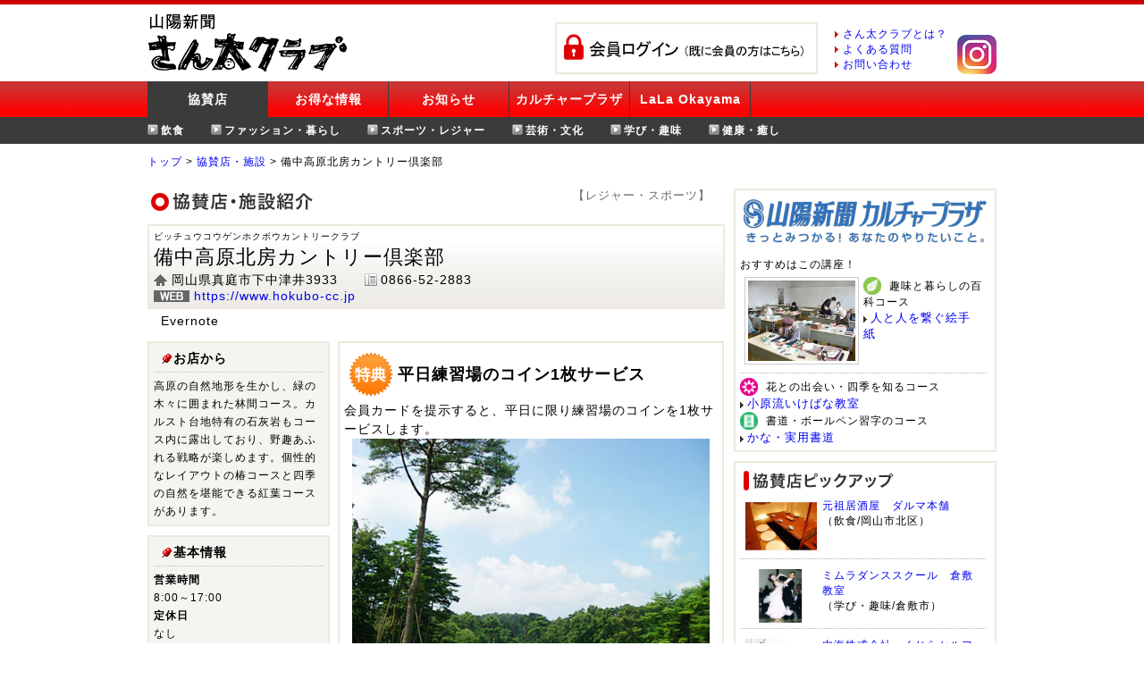

--- FILE ---
content_type: text/html;charset=UTF-8
request_url: https://santa.sanyo.oni.co.jp/santa/pc/shop/showDetail.do?shopId=1158
body_size: 15347
content:



















<!DOCTYPE HTML PUBLIC "-//W3C//DTD HTML 4.01 Transitional//EN" "http://www.w3.org/TR/html4/loose.dtd">
<HTML xmlns="http://www.w3.org/1999/xhtml" xml:lang="ja" lang="ja">

<HEAD>
	<META http-equiv="Content-Type" content="text/html; charset=UTF-8">
	<META http-equiv="Content-Style-Type" content="text/css">
	<META http-equiv="Content-Script-Type" content="text/javascript">
	<META name="viewport" content="width=960" />


	<META name="keywords" content="さん太クラブ,さんたくらぶ,さんたクラブ,サンタクラブ,さん太,さんた,サンタ,santa,山陽新聞">
	<META name="description" content="さん太クラブ公式サイトです。さん太クラブとはエリアに住む皆さんの豊かな生活のお手伝いをするそんな会員組織です。皆様の「見たい」「知りたい」「得したい」気持ちに応えられるよう頑張ります。">


	

	<SCRIPT type="text/javascript" src="/parts/js/jQuery/jquery-1.7.min.js"></SCRIPT>

	<SCRIPT type="text/javascript" src="/parts/js/global.js"></SCRIPT>
	<SCRIPT type="text/javascript" src="/parts/js/jQuery/jquery.ticker.js?0201"></SCRIPT>
	<LINK href="/parts/css/base.css?0808" rel="stylesheet" type="text/css" media="all"/>
	<LINK href="/parts/css/ticker.css?0131" rel="stylesheet" type="text/css"/>

	<TITLE>山陽新聞 さん太クラブ</TITLE>


	<!-- b-dash tag manager -->
	<script type="text/javascript" src="//cdn.activity.smart-bdash.com/tag-manager/bd-ckjxog/btm.js" charset="UTF-8"></script>
	<!-- end b-dash tag manager -->

</HEAD>

<BODY>
	<A name="top" id="top"></A>
	<DIV id="headWrap">
		<DIV id="header">


			<A href="../top/show.do"><IMG src="/parts/images/logo.gif" width="224" height="66" border="0" alt="山陽新聞 さん太クラブ"></A>

<!--
			
 -->

			
				<DIV id="boxr" style="top:10px; right:200px;"><A href ="../top/showLogin.do?type=clear"><IMG src="/parts/images/login.gif" border="0" alt="ログイン"></A></DIV>
			

			<DIV id="gnavi" style="right:55px;">
				<IMG src="/parts/images/arrow4.gif"><A href="../docs/showWhatsSanta.do">さん太クラブとは？</A><BR>
				<IMG src="/parts/images/arrow4.gif"><A href="../docs/showFaq.do">よくある質問</A><BR>
				<IMG src="/parts/images/arrow4.gif"><A href="../question/show.do">お問い合わせ</A><BR>
			</DIV>
			<DIV style="position: absolute; right: 0; margin-top: -42px;">
				<a href="https://www.instagram.com/santa__club/" target="_blank">
					<img src="/parts/images/insta.png">
				</a>
			</DIV>
		</DIV><!-- header end -->
	</DIV><!-- headWrap end -->

	<DIV id="menu">
		<UL>
			
			<LI class="this"><A href="../shop/showTop.do">協賛店</A></LI>
<!--
			<LI class=""><A href="../info/show.do?contsKbn=101">プレゼント</A></LI>
-->
			<LI class=""><A href="../info/show.do?contsKbn=103">お得な情報</A></LI>
			<LI class=""><A href="../info/show.do?contsKbn=104">お知らせ</A></LI>
			<LI class=""><A href="../culture/showTop.do">カルチャープラザ</A></LI>
			<LI class=""><A target="_blank" href="https://lalaokayama.jp/">LaLa Okayama</A></LI>
		</UL>
	</DIV><!-- menu end -->

	

	








		<DIV id="menu2">
			<DIV id="menu2_box">
				<SPAN class ="title4"><A href="../shop/show.do?categoryGroup=AH">飲食</A></SPAN>
				<SPAN class ="title4"><A href="../shop/show.do?categoryGroup=I">ファッション・暮らし</A></SPAN>
				<SPAN class ="title4"><A href="../shop/show.do?categoryGroup=J">スポーツ・レジャー</A></SPAN>
				<SPAN class ="title4"><A href="../shop/show.do?categoryGroup=K">芸術・文化</A></SPAN>
				<SPAN class ="title4"><A href="../shop/show.do?categoryGroup=L">学び・趣味</A></SPAN>
				<SPAN class ="title4"><A href="../shop/show.do?categoryGroup=M">健康・癒し</A></SPAN>
			</DIV>
		</DIV><!-- menu2 end -->



	
	
	
		








		<DIV id="pan">
		    <DIV id="panbox">
				<A href="../top/show.do">トップ</A> &gt; <A href="../shop/showTop.do">協賛店・施設</A>

				
				&gt; 備中高原北房カントリー倶楽部

			</DIV>
		</DIV> <!--pan end -->

	


	
	

	<DIV id="contents">
		<DIV id="wrapper">
			









<SCRIPT type="text/javascript" src="/parts/js/splash.image/splash.image.js"></SCRIPT>
<SCRIPT type="text/javascript" src="/parts/js/buttons.js"></SCRIPT>
<SCRIPT type="text/javascript">stLight.options({publisher:'1e84d880-fea2-4cf5-9d27-fa42df351c57'});</SCRIPT>
<LINK rel="stylesheet" type="text/css" href="/parts/js/splash.image/splash.image.css" />

			
















			<DIV class="main_card">
	
				<SPAN class="note4">【レジャー・スポーツ】</SPAN>
	
			</DIV>
			<DIV id ="main2">
				<DIV><SPAN class="kana">ビッチュウコウゲンホクボウカントリークラブ</SPAN></DIV>
				<DIV><SPAN class="offer2">備中高原北房カントリー倶楽部</SPAN></DIV>
				<DIV>
					<SPAN class="home">岡山県真庭市下中津井3933　</SPAN>
	
					<SPAN class="phone">0866-52-2883</SPAN>
	
				</DIV>

	
	
				<DIV>
					<SPAN class="hp">
						<A href="https://www.hokubo-cc.jp" target="_blank">https://www.hokubo-cc.jp</A>
					</SPAN>
				</DIV>
	
			</DIV>

			<DIV id="main6">
				<SPAN  class='st_twitter_button' displaytext='Tweet'></SPAN><SPAN  class='st_facebook_button' displaytext='Facebook'></SPAN><SPAN  class='st_evernote_button' displaytext='Evernote'></SPAN>
		    </DIV>

			<DIV id="wrapper_left">
	
				<DIV id="boxl2">
					<DIV id="boxlist">
						<H5>お店から</H5>
					</DIV>
					高原の自然地形を生かし、緑の木々に囲まれた林間コース。カルスト台地特有の石灰岩もコース内に露出しており、野趣あふれる戦略が楽しめます。個性的なレイアウトの椿コースと四季の自然を堪能できる紅葉コースがあります。
				</DIV>
	

	
				<DIV id="boxl2">
					<DIV id="boxlist">
						<H5>基本情報</H5>
					</DIV>
		
					<STRONG>営業時間</STRONG>
					<DIV>8:00～17:00</DIV>
		
		
					<STRONG>定休日</STRONG>
					<DIV>なし</DIV>
		
		
					<STRONG>駐車場</STRONG>
					<DIV>60台</DIV>
		
				</DIV>
	

	

	

	
			</DIV><!--wrapper_left end-->


			<DIV id="wrapper_right">
	
				<DIV id="boxmc">
		
					<TABLE border="0" cellspacing="5" cellpadding="0" width="100%">
					    <TR>
					        <TD width="50" ><IMG border="0" alt="" src="/parts/images/point.gif" width="50" height="50"></TD>
						     <TD><SPAN class="title5">平日練習場のコイン1枚サービス</SPAN></TD>
					    </TR>
					</TABLE>
		
		
					<DIV><SPAN class="kiji">会員カードを提示すると、平日に限り練習場のコインを1枚サービスします。</SPAN></DIV>
		
		
					<DIV align="center">
						<IMG src="/parts/images/upload/shop/000011/00001158/1.jpg"
							title=""
							alt=""
							width="400" border="0">
			
					</DIV>
		
				</DIV>
	

	
				<DIV id="boxmc2">
		
					<A href="/parts/images/upload/shop/000011/00001158/2.jpg" title="画像２"
						rel="splash.image|group1"><IMG src="/parts/images/upload/shop/000011/00001158/2.jpg" height="60" border="0"></A>
		
		
		
		
				</DIV>
	

	
				<DIV id="boxmc2">
					<DIV id="boxlist">
						<H5>アクセス</H5>
					</DIV>
		
					<B>北房ICから車で10分</B><BR>
		
		

		
		
<SCRIPT type="text/javascript" src="https://maps.google.com/maps/api/js?sensor=false&language=ja&key=AIzaSyCiXJlNXa43g9Jb-keDmbBawmqdjIlCxV0"></SCRIPT>
<SCRIPT type="text/javascript">

// 緯度の設定
var latitude = 34.9539599;

// 経度の設定
var parallel = 133.609825;

// ポップアップタイトルの設定
var popup_title = '備中高原北房カントリー倶楽部';

// 情報ウィンドウ内に表示するHTML
var info_html = '<strong>備中高原北房カントリー倶楽部</strong><br />岡山県真庭市下中津井3933<br />';

// 情報ウィンドウの大きさ
var width = 100;
var height = 100;

google.maps.event.addDomListener(window, 'load', function() {

    // 指定したIDに地図を表示
    var mapdiv = document.getElementById('map_canvas');

    // 地図の表示
    var myOptions = {
        zoom: 16, // ズーム
        center: new google.maps.LatLng(latitude, parallel), // 緯度経度
        mapTypeId: google.maps.MapTypeId.ROADMAP,
        scaleControl: true
    };
    var map = new google.maps.Map(mapdiv, myOptions);

    // マーカーの設定
    var marker = new google.maps.Marker({
    position: new google.maps.LatLng(latitude, parallel),
    map: map,
    title: popup_title  // タイトル
    });

    // 情報ウィンドウ
    var infowindow = new google.maps.InfoWindow({
        content: info_html, // 情報WindowのHTML
        size: new google.maps.Size(width, height)
    });

    // クリックすると表示
    google.maps.event.addListener(marker, 'click', function() {
        infowindow.open(map,marker);
    });
});
</SCRIPT>

					<DIV align="center">
						<DIV id="map_canvas" style="width: 400px; height: 350px;">
						</DIV>
						<SMALL>
							<A href="http://maps.google.co.jp/maps?q=34.9539599,133.609825+(岡山県真庭市下中津井3933)" target="_blank" style="color: #0000FF; text-align: left">大きな地図で見る</A>
						</SMALL>
					</DIV>
		
				</DIV>
	
			</DIV><!--wrapper_right end-->





		</DIV><!-- wrapper end -->

		

		<DIV id="wrapper_sub">
			<!-- ボックス右 -->

			

			






















<!--

	
			<DIV id="boxr_entry">
				<DIV><A href ="../memberEntry/show.do"><IMG src="/parts/images/entry.jpg" width="290" border="0" alt="入会"></A></DIV>
			</DIV>
	

 -->
<!--

			<DIV id="boxr">
				<DIV><A href ="../top/showLogin.do?type=clear"><IMG src="/parts/images/login.gif" width="280" border="0" alt="ログイン"></A></DIV>
			</DIV>

 -->


			<DIV id="boxr">
				<A href ="../culture/showTop.do"><IMG  src="/parts/images/title/culture_title_s.png" width="280"  border="0" alt="カルチャー"></A>
	おすすめはこの講座！
	
		
	 			<DIV id="boxlist">
			
			
					<DIV id="photo_l_box120">
						<A href ="../culture/showDetail.do?lectureId=73781"
							><IMG src="/parts/images/upload/lecture/000737/00073781/s.jpg" width="120" border="0"
		                	  title=""
		                  	alt=""></A>
    				</DIV>
			
					<IMG src="/parts/images/course/shumi-kurashi.gif" height="20" class="v_middle">
					<SPAN class="v_middle">趣味と暮らしの百科コース</SPAN>
					<DIV>
						<SPAN class="title"><A href ="../culture/showDetail.do?lectureId=73781">人と人を繋ぐ絵手紙</A></SPAN>
					</DIV>
				</DIV>
		
	
		
				<DIV>
					<IMG src="/parts/images/course/flower.gif" height="20" class="v_middle">
					<SPAN class="v_middle">花との出会い・四季を知るコース</SPAN>
				</DIV>
				<DIV>
					<SPAN class="title"><A href ="../culture/showDetail.do?lectureId=73976">小原流いけばな教室</A></SPAN>
				</DIV>
		
	
		
				<DIV>
					<IMG src="/parts/images/course/shodo.gif" height="20" class="v_middle">
					<SPAN class="v_middle">書道・ボールペン習字のコース</SPAN>
				</DIV>
				<DIV>
					<SPAN class="title"><A href ="../culture/showDetail.do?lectureId=73394">かな・実用書道</A></SPAN>
				</DIV>
		
	
			</DIV>







			<DIV id="boxr">
				<IMG src="/parts/images/title/pickup.gif" border="0" alt="協賛店ピックアップ">

				
	
				

				<DIV id="boxlist">
		
					<DIV id="photo_l_box80">
						<A href="../shop/showDetail.do?shopId=1417"><IMG src="/parts/images/upload/shop/000014/00001417/s.jpg" width="80" border="0"
							title="ゆったりの掘り座敷"
							alt="ゆったりの掘り座敷"
							></A>
					</DIV>
		
					<A href="../shop/showDetail.do?shopId=1417">元祖居酒屋　ダルマ本舗</A>
					<DIV>（飲食/岡山市北区）</DIV>
				</DIV>
	
				

				<DIV id="boxlist">
		
					<DIV id="photo_l_box80">
						<A href="../shop/showDetail.do?shopId=1371"><IMG src="/parts/images/upload/shop/000013/00001371/s.jpg" width="80" border="0"
							title="ダンスシーン"
							alt="ダンスシーン"
							></A>
					</DIV>
		
					<A href="../shop/showDetail.do?shopId=1371">ミムラダンススクール　倉敷教室</A>
					<DIV>（学び・趣味/倉敷市）</DIV>
				</DIV>
	
				

				<DIV id="boxlist">
		
					<DIV id="photo_l_box80">
						<A href="../shop/showDetail.do?shopId=1478"><IMG src="/parts/images/upload/shop/000014/00001478/s.jpg" width="80" border="0"
							title="全景"
							alt="全景"
							></A>
					</DIV>
		
					<A href="../shop/showDetail.do?shopId=1478">内海株式会社　くじらセルフ24城東給油所</A>
					<DIV>（ファッション・暮らし/広島県）</DIV>
				</DIV>
	
				

				<DIV id="boxlist">
		
					<DIV id="photo_l_box80">
						<A href="../shop/showDetail.do?shopId=1641"><IMG src="/parts/images/upload/shop/000016/00001641/s.jpg" width="80" border="0"
							title="外観"
							alt="外観"
							></A>
					</DIV>
		
					<A href="../shop/showDetail.do?shopId=1641">サンオート</A>
					<DIV>（ファッション・暮らし/総社市）</DIV>
				</DIV>
	
				

				<DIV id="shop_boxlist_last">
		
					<DIV id="photo_l_box80">
						<A href="../shop/showDetail.do?shopId=2202"><IMG src="/parts/images/upload/shop/000022/00002202/s.jpg" width="80" border="0"
							title=""
							alt=""
							></A>
					</DIV>
		
					<A href="../shop/showDetail.do?shopId=2202">Segreta Base by Sarasvati</A>
					<DIV>（ファッション・暮らし/岡山市東区）</DIV>
				</DIV>
	
				<DIV align="right" style="clear: both;"><SPAN class ="title22"><A href="../shop/showTop.do">もっと見る</A></SPAN></DIV>
			</DIV>





		</DIV><!-- wrapper_sub end -->
	</DIV><!-- contents end -->

	<DIV id="totop">
		<A href="#top">ページのトップへ</A>
	</DIV><!-- totop end -->

	<DIV id="footer" style="Z-INDEX: 0;">
		<DIV id="footMenu" style="Z-INDEX: 0">
			<UL>
				<LI><A href="../docs/showKiyaku.do">さん太クラブ会員規約</A></LI>
				<LI>　</LI>
				<LI><A target="_brank" href ="/parts/files/kiyaku/santaKyosanKiyaku.pdf">山陽新聞さん太クラブ及び山陽新聞ＩＤ協賛店規約</A></LI>
				<LI>　</LI>
			</UL>
		</DIV><!-- footerMenu end -->
		<DIV id="address">
			<TABLE align="center" border="0">
				<TR>
					<TD rowspan="3"><IMG src="/parts/images/logo2.png" ></TD>
					<TD align ="left">〒700-8634　岡山市北区柳町2-1-1</TD>

				</TR>
				<TR>
					<TD align ="left">TEL.086-803-8181（平日10:00～13:00、14:00～17:00）</TD>

				</TR>
				<TR>
					<TD align ="left">FAX.086-803-8161</TD>


				</TR>

			</TABLE>
			Copyright (c) 2009-2026　The Sanyo Shimbun. All Rights Reserved.
		</DIV>
	</DIV>
</BODY>
</HTML>


--- FILE ---
content_type: text/css
request_url: https://santa.sanyo.oni.co.jp/parts/css/ticker.css?0131
body_size: 134
content:
.ticker {
	text-align: left;
	overflow: hidden;
}

.ticker ul {
	position: relative;
}

.ticker ul li {
	display: none;
}


--- FILE ---
content_type: text/css
request_url: https://santa.sanyo.oni.co.jp/parts/js/splash.image/splash.image.css
body_size: 1977
content:
#splash_screen {
    width: 100%;
	top: 0;
	left: 0;
	background-color: #000;
	position: absolute;
	filter: alpha(opacity=80);
	-moz-opacity: 0.8;
	opacity: 0.8;
	z-index: 1;
	cursor: pointer;
}

#splash_screen.bg {
    background: url(bg.gif);
}

#image_content {
	border: 10px solid #FFF;
	background-color: #FFF;
	margin: 0;
	position: absolute;
	z-index: 2;
}

#image_content img {
	margin: 0;
	padding: 0;
	display: none;
	z-index: 3;
	cursor: pointer;
}

#title_content {
    width: 100%;
	font-size: 11px;
	color: #333;
	border: 10px solid #FFF;
	background-color: #FFF;
	margin: 10px 0 0 -10px;
	padding: 0;
	left: 0;
	z-index: 3;
	position: absolute;
}

#splash_previous, #splash_next {
	margin: 0;
	padding: 0;
	top: 0;
	display: block;
	position: absolute;
	z-index: 4;
	cursor: pointer;
	width: 20px;
	height: 20px;
}
#splash_previous { right: 40px; background: url(control_rewind.png) no-repeat center; }
#splash_next { right: 0; background: url(control_forward.png) no-repeat center; }
#splash_pause { top: 0; right: 20px; background: url(control_stop.png) no-repeat center; }
#splash_play { top: 0; right: 20px; background: url(control_play.png) no-repeat center; }
#splash_notification.playing { background: url(control_play.png) no-repeat center; }
#splash_notification.paused { background: url(control_stop.png) no-repeat center; }
#splash_pause, #splash_play, #splash_notification {
	margin: 0;
	padding: 0;
	display: block;
	position: absolute;
	z-index: 4;
	cursor: pointer;
	width: 20px;
	height: 20px;
}

#splash_close {
	top: 0;
	right: 0;
	margin: 0;
	padding: 0;
	display: block;
	position: absolute;
	z-index: 4;
	cursor: pointer;
	width: 20px;
	height: 20px;
	background: url(cross.png) no-repeat center #FFF;
}

#splash_description {
	margin-top: 4px;
	font-weight: bold;
}

div.ajax-loading { background: url(ajax-loader-thickbox.gif) no-repeat center; }

--- FILE ---
content_type: application/javascript
request_url: https://santa.sanyo.oni.co.jp/parts/js/buttons.js
body_size: 63771
content:
var cookie=new function(){return{setCookie:function(d,f,h){if(h){var c=new Date();c.setTime(c.getTime()+(h*24*60*60*1000));var a="; expires="+c.toGMTString()}else{var a=""}var b=d+"="+escape(f)+a;var g=document.domain.split(/\./);var e="";if(g.length>1){e="."+g[g.length-2]+"."+g[g.length-1]}b+="; domain="+escape(e)+";path=/";document.cookie=b},getCookie:function(b){var a=document.cookie.match("(^|;) ?"+b+"=([^;]*)(;|$)");if(a){return(unescape(a[2]))}else{return false}},deleteCookie:function(a){var c="/";var d=document.domain.split(/\./);var b="";if(d.length>1){b="."+d[d.length-2]+"."+d[d.length-1]}document.cookie=a+"="+((c)?";path="+c:"")+((b)?";domain="+b:"")+";expires=Thu, 01-Jan-1970 00:00:01 GMT"}}}();var __stbrowser=new function(){iemode=null;if(window.navigator.appName=="Microsoft Internet Explorer"){if(document.documentMode){iemode=document.documentMode}else{iemode=5;if(document.compatMode){if(document.compatMode=="CSS1Compat"){iemode=7}}}}return{getIEVersion:function(){return iemode}}}();__stgetPubGA=function(){if(typeof(_gaq)!=="undefined"&&typeof(__stPubGA)=="undefined"){if(typeof(_gat)!=="undefined"){__stPubGA=_gat._getTrackerByName("~0")._getAccount()}if(typeof(__stPubGA)!=="undefined"&&__stPubGA=="UA-XXXXX-X"){_gaq.push(function(){var a=_gat._getTrackerByName();__stPubGA=a._getAccount()})}}if(__stPubGA=="UA-XXXXX-X"){delete __stPubGA}};if(typeof(stLight)=="undefined"&&typeof(SHARETHIS)=="undefined"){var stRecentServices=false;var betaBlacklist=["computerworld.com","networkworld.com","cio.com","infoworld.com","forbes.com","perezhilton.com","pgestore.com","thepostgame.com"];if(typeof(switchTo5x)=="undefined"){switchTo5x=false;var rNumFor5x=cookie.getCookie("__switchTo5x");if(rNumFor5x==false){var rNumFor5x=1+Math.floor(Math.random()*100);cookie.setCookie("__switchTo5x",rNumFor5x,"300")}var testLimitFor5x=0;if(rNumFor5x<=testLimitFor5x){switchTo5x=true}for(var i=0;i<betaBlacklist.length;i++){if(document.domain.search(betaBlacklist[i])!="-1"){switchTo5x=false;break}}}var esiLoaded=false,stIsLoggedIn=false,servicesLoggedIn={};var stFastShareObj={};if("https:"==document.location.protocol){var useFastShare=false}if(typeof(useFastShare)=="undefined"){var useFastShare=true}stLight=new function(){this.publisher=null;this.sessionID_time=(new Date()).getTime().toString();this.sessionID_rand=Number(Math.random().toPrecision(5).toString().substr(2)).toString();this.sessionID=this.sessionID_time+"."+this.sessionID_rand;this.fpc=null;this.counter=0;this.readyRun=false;this.meta={hostname:document.location.host,location:document.location.pathname};this.loadedFromBar=false;this.clickCallBack=false};stLight.onReady=function(){if(stLight.readyRun==true){return false}stLight.processSTQ();stLight.readyRun=true;if(stLight.publisher==null){if(typeof(window.console)!=="undefined"){try{console.debug("Please specify a ShareThis Publisher Key \nFor help, contact support@sharethis.com")}catch(a){}}}var b=stLight.getSource();stLight.log("pview",b,"");stWidget.options.sessionID=stLight.sessionID;stWidget.options.fpc=stLight.fpc;stLight.loadServicesLoggedIn(function(){stButtons.onReady()})};stLight.getSource=function(){var a="share4x";if(switchTo5x){a="share5x"}if(stLight.hasButtonOnPage()){if(stLight.loadedFromBar){if(switchTo5x){a="bar_share5x"}else{a="bar_share4x"}}}else{if(stLight.loadedFromBar){a="bar"}}return a};stLight.log=function(d,e,c){var f=(("https:"==document.location.protocol)?"https://l.":"http://l.")+"sharethis.com/log?event=";if(d=="pview"){f=(("https:"==document.location.protocol)?"https://l.":"http://l.")+"sharethis.com/pview?event="}var a=stLight.dbrInfo();if(a==false){a=""}f+=d;f+="&source="+e;if(c!=""){f+="&type="+c}f+="&publisher="+encodeURIComponent(stLight.publisher)+"&hostname="+encodeURIComponent(stLight.meta.hostname)+"&location="+encodeURIComponent(stLight.meta.location)+"&url="+encodeURIComponent(document.location.href)+"&sessionID="+stLight.sessionID+"&fpc="+stLight.fpc+"&ts"+(new Date()).getTime()+"."+stLight.counter+++a;var b=new Image(1,1);b.src=f;b.onload=function(){return};if(d=="pview"){stLight.createSegmentFrame()}};stLight._stFpc=function(){if(!document.domain||document.domain.search(/\.gov/)>0){return false}var g=stLight._stGetFpc("__unam");if(g==false){var c=Math.round(Math.random()*2147483647);c=c.toString(16);var h=(new Date()).getTime();h=h.toString(16);var e="";var a=stLight._stGetD();a=a.split(/\./)[1];if(!a){return false}e=stLight._stdHash(a)+"-"+h+"-"+c+"-1";g=e;stLight._stSetFpc(g)}else{var b=g;var f=b.split(/\-/);if(f.length==4){var d=Number(f[3]);d++;b=f[0]+"-"+f[1]+"-"+f[2]+"-"+d;g=b;stLight._stSetFpc(g)}}return g};stLight._stSetFpc=function(g){var a="__unam";var c=new Date;var j=c.getFullYear();var f=c.getMonth()+9;var h=c.getDate();var d=a+"="+escape(g);if(j){var b=new Date(j,f,h);d+="; expires="+b.toGMTString()}var e=stLight._stGetD();d+="; domain="+escape(e)+";path=/";document.cookie=d};stLight._stGetD=function(){var b=document.domain.split(/\./);var a="";if(b.length>1){a="."+b[b.length-2]+"."+b[b.length-1]}return a};stLight._stGetFpc=function(b){var a=document.cookie.match("(^|;) ?"+b+"=([^;]*)(;|$)");if(a){return(unescape(a[2]))}else{return false}};stLight._stdHash=function(a){var e=0,d=0;for(var c=a.length-1;c>=0;c--){var b=parseInt(a.charCodeAt(c));e=((e<<8)&268435455)+b+(b<<12);if((d=e&161119850)!=0){e=(e^(d>>20))}}return e.toString(16)};stLight._thisScript=null;stLight.getShareThisLightScript=function(){var d=document.getElementsByTagName("script");var c=null;for(var b=0;b<d.length;b++){var a=d[b].src;if(a.search(/.*sharethis.*\/button\/light.*/)>=0){c=d[b]}}return c};stLight.dbrInfo=function(){var j=document.referrer;if(j&&j.length>0){var g=/\/\/.*?\//;var d=j.match(g);if(typeof(d)!=="undefined"&&typeof(d[0])!=="undefined"){var b=new RegExp(document.domain,"gi");if(b.test(d[0])==true){return false}}var f=/(http:\/\/)(.*?)\/.*/i;var e=/(^.*\?)(.*)/ig;var a="";var c=j.replace(f,"$2");var b=new RegExp(c,"gi");if(c.length>0){a+="&refDomain="+c}else{return false}var h=j.replace(e,"$2");if(h.length>0){a+="&refQuery="+encodeURIComponent(h)}return a}else{return false}};stLight.odjs=function(a,b){this.head=document.getElementsByTagName("head")[0];this.scriptSrc=a;this.script=document.createElement("script");this.script.setAttribute("type","text/javascript");this.script.setAttribute("src",this.scriptSrc);this.script.onload=b;this.script.onreadystatechange=function(){if(this.readyState=="complete"||(a.indexOf("checkOAuth.esi")!=-1&&this.readyState=="loaded")){b()}};this.head.appendChild(this.script)};stLight.loadServicesLoggedIn=function(b){if(useFastShare){try{stLight.odjs((("https:"==document.location.protocol)?"https://wd-edge.sharethis.com/button/checkOAuth.esi":"http://wd-edge.sharethis.com/button/checkOAuth.esi"),function(){if(typeof(userDetails)!=="undefined"){stIsLoggedIn=true;if(userDetails!=="null"){servicesLoggedIn=userDetails}}esiLoaded=true;if(b!=null){b()}})}catch(a){}}else{if(b!=null){b()}}};if(window.document.readyState=="completed"){stLight.onReady()}else{if(typeof(window.addEventListener)!="undefined"){window.addEventListener("load",stLight.onReady,false)}else{if(typeof(document.addEventListener)!="undefined"){document.addEventListener("load",stLight.onReady,false)}else{if(typeof window.attachEvent!="undefined"){window.attachEvent("onload",stLight.onReady)}}}}stLight.createSegmentFrame=function(){try{stLight.segmentframe=document.createElement('<iframe name="stframe" allowTransparency="true" style="body{background:transparent;}" ></iframe>')}catch(b){stLight.segmentframe=document.createElement("iframe")}stLight.segmentframe.id="stSegmentFrame";stLight.segmentframe.name="stSegmentFrame";var c=document.body;var a=(("https:"==document.location.protocol)?"https://seg.":"http://seg.")+"sharethis.com/getSegment.php?purl="+encodeURIComponent(document.location.href)+"&jsref="+encodeURIComponent(document.referrer)+"&rnd="+(new Date()).getTime();stLight.segmentframe.src=a;stLight.segmentframe.frameBorder="0";stLight.segmentframe.scrolling="no";stLight.segmentframe.width="0px";stLight.segmentframe.height="0px";stLight.segmentframe.setAttribute("style","display:none;");c.appendChild(stLight.segmentframe)};stLight.fpc=stLight._stFpc();stLight.options=function(a){if(a&&a.publisher){stLight.publisher=a.publisher}if(a&&a.loadedFromBar){stLight.loadedFromBar=a.loadedFromBar}if(a&&a.clickCallBack&&typeof(a.clickCallBack)=="function"){stLight.clickCallBack=a.clickCallBack}for(var b in a){if(stWidget.options.hasOwnProperty(b)&&a[b]!==null){stWidget.options[b]=a[b]}}};stLight.hasButtonOnPage=function(){var d=document.getElementsByTagName("*");var c=new RegExp(/^st_(.*?)$/);var a=d.length;for(var b=0;b<a;b++){if(typeof(d[b].className)=="string"&&d[b].className!=""){if(d[b].className.match(c)&&d[b].className.match(c).length>=2&&d[b].className.match(c)[1]){return true}}}return false}}var stButtons={};stButtons.smartifyButtons=function(a){if(typeof(a)!="undefined"&&a!="undefined"){stRecentServices=a;for(var b in stRecentServices){stRecentServices[b].processed=false}}stButtons.completeInit()};stButtons.makeButton=function(t){var f=t.service;var E=t.text;if(E==null&&(t.type=="vcount"||t.type=="hcount")){E="Share";if(f=="email"){E="Mail"}}if(f=="fb_like"){f="fblike"}else{if(f=="fblike_fbLong"){f="fblike";t.type="fbLong"}}var g=stWidget.ogurl?stWidget.ogurl:document.location.href;g=t.url?t.url:g;var H=stWidget.ogtitle?stWidget.ogtitle:document.title;H=t.title?t.title:H;var e=(t.thumbnail&&t.thumbnail!=null)?t.thumbnail:stWidget.ogimg;var T=stWidget.desc?stWidget.desc:"";T=stWidget.ogdesc?stWidget.ogdesc:stWidget.desc;T=(t.description&&t.description!=null)?t.description:T;if(/(http|https):\/\//.test(g)==false){g=decodeURIComponent(g);H=decodeURIComponent(H)}if(/(http|https):\/\//.test(g)==false){g=decodeURIComponent(g);H=decodeURIComponent(H)}var Z=document.createElement("span");Z.setAttribute("style","text-decoration:none;color:#000000;display:inline-block;cursor:pointer;");Z.className="stButton";if(t.type=="custom"&&f!="email"&&f!="sharethis"&&f!="wordpress"){t.element.onclick=function(){stLight.callSubscribers("click",f,g);var aa=document.createElement("form");aa.setAttribute("method","GET");aa.setAttribute("action",(("https:"==document.location.protocol)?"https://ws":"http://wd")+".sharethis.com/api/sharer.php");aa.setAttribute("target","_blank");aa.setAttribute("accept-charset","UTF-8");var ab={url:g,title:H,destination:f,publisher:stLight.publisher,fpc:stLight.fpc,sessionID:stLight.sessionID};if(typeof(e)!="undefined"&&e!=null){ab.image=e}if(typeof(T)!="undefined"&&T!=null){ab.desc=T}ab.service=t.service;ab.type=t.type;for(var b in ab){var a=document.createElement("input");a.setAttribute("type","hidden");a.setAttribute("name",b);a.setAttribute("value",ab[b]);aa.appendChild(a)}document.body.appendChild(aa);aa.submit()};return false}if(!((f=="email"||f=="sharethis"||f=="wordpress")||(stIsLoggedIn&&servicesLoggedIn&&typeof(servicesLoggedIn[f])!="undefined"&&((useFastShare||(!useFastShare&&switchTo5x))&&(f=="facebook"||f=="twitter"||f=="yahoo"||f=="linkedin"))))){Z.onclick=function(){stLight.callSubscribers("click",f,g);var ab=this.getElementsByTagName("*");for(var aa=0;aa<ab.length;aa++){if(ab[aa].className=="stBubble_hcount"||ab[aa].className=="stBubble_count"){if(!isNaN(ab[aa].innerHTML)){ab[aa].innerHTML=Number(ab[aa].innerHTML)+1}}}if(stWidget.options.tracking){shareLog(f)}var ac=document.createElement("form");ac.setAttribute("method","GET");ac.setAttribute("action",(("https:"==document.location.protocol)?"https://ws":"http://wd")+".sharethis.com/api/sharer.php");ac.setAttribute("target","_blank");ac.setAttribute("accept-charset","UTF-8");var ad={url:g,title:H,destination:f,publisher:stLight.publisher,fpc:stLight.fpc,sessionID:stLight.sessionID};if(typeof(e)!="undefined"&&e!=null){ad.image=e}if(typeof(T)!="undefined"&&T!=null){ad.desc=T}ad.service=t.service;ad.type=t.type;for(var b in ad){var a=document.createElement("input");a.setAttribute("type","hidden");a.setAttribute("name",b);a.setAttribute("value",ad[b]);ac.appendChild(a)}document.body.appendChild(ac);ac.submit()}}if(f=="gbuzz"){return Z}if(f=="fblike"||f=="fbsend"||f=="fbrec"||f=="fbLong"){return stButtons.makeFBButton(f,t.type,g)}if(f=="plusone"){stButtons.loadPlusone=true;var C=document.createElement("div");C.innerHTML="&nbsp;";iedocmode=__stbrowser.getIEVersion();var u=(navigator.userAgent.indexOf("MSIE 7.0")!=-1);var h=(navigator.userAgent.indexOf("Safari")!=-1&&navigator.userAgent.indexOf("Chrome")==-1);var L="display:inline-block;overflow:hidden;line-height:0px;";var z="overflow:hidden;zoom:1;display:inline;vertical-align:bottom;";var A="overflow:hidden;zoom:1;display:inline;line-height:0px;position:relative;";var d=document.createElement("g:plusone");d.setAttribute("href",g);if(t.type=="vcount"){d.setAttribute("size","tall");C.setAttribute("style",L+"vertical-align:bottom;width:55px; height:61px;");u&&C.style.setAttribute?C.style.setAttribute("cssText",L+"vertical-align:bottom;width:55px; height:61px;",0):null;(iedocmode&&(iedocmode==7)&&C.style.setAttribute)?C.style.setAttribute("cssText",A+"vertical-align:bottom;bottom:-8px;width:55px; height:80px;",0):(null)}else{if(t.type=="hcount"){d.setAttribute("size","medium");d.setAttribute("count","true");C.setAttribute("style",L+"position:relative;vertical-align:middle;bottom:0px;width:75px; height:21px;");u&&C.style.setAttribute?C.style.setAttribute("cssText",L+"position:relative;vertical-align:middle;width:75px; height:21px;",0):null;(iedocmode&&(iedocmode==7)&&C.style.setAttribute)?C.style.setAttribute("cssText",A+"vertical-align:middle;bottom:2px;width:75px; height:21px;",0):(null)}else{if(t.type=="button"){d.setAttribute("size","medium");d.setAttribute("count","false");C.setAttribute("style",L+"position:relative;vertical-align:middle;bottom:0px;width:36px; height:21px;");u&&C.style.setAttribute?C.style.setAttribute("cssText",L+"position:relative;vertical-align:middle;width:36px; height:21px;",0):null;(iedocmode&&(iedocmode==7)&&C.style.setAttribute)?C.style.setAttribute("cssText",A+"vertical-align:middle;bottom:-8px;width:36px; height:39px;",0):(null)}else{if(t.type=="large"){d.setAttribute("size","medium");d.setAttribute("count","false");C.setAttribute("style",L+"position:relative;vertical-align:middle;bottom:8px;width:36px; height:30px;");u&&C.style.setAttribute?C.style.setAttribute("cssText",L+"position:relative;vertical-align:middle;bottom:8px;width:36px; height:30px;",0):null;(iedocmode&&(iedocmode==7)&&C.style.setAttribute)?C.style.setAttribute("cssText",A+"vertical-align:middle;bottom:-3px;width:36px; height:39px;",0):(null)}else{d.setAttribute("size","small");d.setAttribute("count","false");C.setAttribute("style",L+"position:relative;vertical-align:middle;bottom:0px;width:36px; height:16px;");u&&C.style.setAttribute?C.style.setAttribute("cssText",L+"position:relative;vertical-align:middle;width:36px; height:16px;",0):null;(iedocmode&&(iedocmode==7)&&C.style.setAttribute)?C.style.setAttribute("cssText",A+"vertical-align:middle;bottom:-12px;width:36px; height:36px;",0):(null)}}}}C.appendChild(d);d.setAttribute("callback","plusoneCallback");return C}var j=("https:"==document.location.protocol)?"https://ws.sharethis.com/images/":"http://w.sharethis.com/images/";var S=document.createElement("img");S.src=j+"check-big.png";S.style.position="absolute";S.style.top="-7px";S.style.right="-7px";S.style.width="19px";S.style.height="19px";S.style.maxWidth="19px";S.style.maxHeight="19px";var q=f;function m(a){var aa=new Date();var b=null;var ab=0;do{b=new Date();ab++;if(ab>a){break}}while(((b-aa)<a)||!esiLoaded)}if(!esiLoaded&&(f=="facebook"||f=="twitter"||f=="linkedin"||f=="yahoo")){m(500)}if(!(useFastShare&&servicesLoggedIn&&typeof(servicesLoggedIn[f])!="undefined"&&(f=="facebook"||f=="twitter"||f=="linkedin"||f=="yahoo"))){S.style.display="none"}if(t.type=="chicklet"){var J=document.createElement("span");J.className="chicklets "+f;if(E==null){J.innerHTML="&nbsp;";Z.style.paddingLeft="0px";Z.style.paddingRight="0px";Z.style.width="16px"}else{J.appendChild(document.createTextNode(E));S.style.right="auto";S.style.left="8px";S.style.top="-5px"}Z.appendChild(J);S.src=j+"check-small.png";S.style.top="-6px";S.style.width="13px";S.style.height="13px";S.style.maxWidth="13px";S.style.maxHeight="13px";Z.appendChild(S);return Z}else{if(t.type=="large"){var J=document.createElement("span");J.className="stLarge";Z.appendChild(J);J.style.backgroundImage="url('"+j+q+"_32.png')";Z.appendChild(S);return Z}else{if(t.type=="pcount"||t.type=="stbar"||t.type=="stsmbar"){var y=document.createElement("span");var J=document.createElement("span");if(t.type=="stsmbar"){J.className="stSmBar";var j=("https:"==document.location.protocol)?"https://ws.sharethis.com/images/":"http://w.sharethis.com/images/";J.style.backgroundImage="url('"+j+q+"_16.png')";S.src=j+"check-small.png"}else{J.className="stLarge";var j=("https:"==document.location.protocol)?"https://ws.sharethis.com/images/":"http://w.sharethis.com/images/";J.style.backgroundImage="url('"+j+q+"_32.png')"}J.appendChild(S);y.appendChild(J);var r=document.createElement("span");var Y=document.createElement("div");if(t.type=="stsmbar"){Y.className="stBubbleSmHoriz"}else{Y.className="stBubbleSm"}Y.setAttribute("id","stBubble_"+t.count);Y.style.visibility="hidden";var Q=document.createElement("div");Q.className="stBubble_count_sm";Y.appendChild(Q);r.appendChild(Y);r.appendChild(y);Z.appendChild(r);stButtons.getCount(g,f,Q);y.onmouseover=function(){var a=document.getElementById("stBubble_"+t.count);a.style.visibility="visible"};y.onmouseout=function(){var a=document.getElementById("stBubble_"+t.count);a.style.visibility="hidden"};return Z}else{if(t.type=="button"||t.type=="vcount"||t.type=="hcount"){var y=document.createElement("span");y.className="stButton_gradient";var F=document.createElement("span");F.className="chicklets "+f;if(E==null){F.innerHTML="&nbsp;"}else{F.appendChild(document.createTextNode(E))}y.appendChild(F);if(f=="facebook"||f=="twitter"||f=="linkedin"||f=="yahoo"){var s=document.createElement("span");s.className="stMainServices st-"+f+"-counter";s.innerHTML="&nbsp";y=s;s.style.backgroundImage="url('"+j+q+"_counter.png')"}y.appendChild(S);if(t.type=="vcount"){var r=document.createElement("div");var Y=document.createElement("div");Y.className="stBubble";var Q=document.createElement("div");Q.className="stBubble_count";Y.appendChild(Q);r.appendChild(Y);r.appendChild(y);Z.appendChild(r);stButtons.getCount(g,f,Q)}else{if(t.type=="hcount"){var r=document.createElement("span");var K=document.createElement("span");K.className="stButton_gradient stHBubble";var p=document.createElement("span");p.className="stButton_left";p.innerHTML="&nbsp;";var v=document.createElement("span");v.className="stButton_right";v.innerHTML="&nbsp;";var Q=document.createElement("span");Q.className="stBubble_hcount";K.appendChild(Q);r.appendChild(y);var B=document.createElement("span");B.className="stArrow";B.appendChild(K);r.appendChild(B);Z.appendChild(r);stButtons.getCount(g,f,Q)}else{Z.appendChild(y)}}if(t.type=="vcount"||t.type=="hcount"){if(t.ctype=="native"){if(f=="twitter"){var R=document.createElement("span");R.className="stButton";var D=55;var V=20;var O="";var k="none";var G=7;if(t.type=="vcount"){var o=document.createElement("div");D=55;V=62;O="top:42px;";k="vertical";S.style.top="34px"}else{if(t.type=="hcount"){var o=document.createElement("span");D=110;V=20;k="horizontal";S.style.right="44px"}}iedocmode=__stbrowser.getIEVersion();var P=document.createElement("span");P.setAttribute("style","vertical-align:bottom;line-height:0px;position:absolute;padding:0px !important;"+O+"width:55px;height:20px;");(iedocmode&&(iedocmode==7)&&P.style.setAttribute)?P.style.setAttribute("cssText","vertical-align:bottom;line-height:0px;position:absolute;padding:0px !important;"+O+"width:55px;height:20px;",0):null;try{var N=document.createElement('<iframe name="stframe" allowTransparency="true" scrolling="no" frameBorder="0"></iframe>')}catch(U){N=document.createElement("iframe");N.setAttribute("allowTransparency","true");N.setAttribute("frameborder","0");N.setAttribute("scrolling","no")}var X="http://wd.sharethis.com/api/sharer.php?destination=twitter&url="+encodeURIComponent(g);N.setAttribute("src","http://platform.twitter.com/widgets/tweet_button.html?count="+k+"&url="+X);N.setAttribute("style","width:"+D+"px;height:"+V+"px;");(iedocmode&&(iedocmode==7)&&N.style.setAttribute)?N.style.setAttribute("cssText","width:"+D+"px;height:"+V+"px;",0):null;if((useFastShare&&servicesLoggedIn&&typeof(servicesLoggedIn[f])!="undefined")){o.appendChild(P)}o.appendChild(N);y=o;y.appendChild(S);R.appendChild(y);R.setAttribute("style","text-decoration:none;color:#000000;display:inline-block;cursor:pointer;vertical-align:bottom;margin-top:6px;width:"+D+"px;height:"+V+"px;");(iedocmode&&(iedocmode==7)&&R.style.setAttribute)?R.style.setAttribute("cssText","text-decoration:none;color:#000000;display:inline-block;cursor:pointer;vertical-align:bottom;width:"+D+"px;height:"+V+"px;",0):null;Z=R}else{if(f=="facebook"){stButtons.getXFBMLFromFB();return stButtons.makeFBButton("fblike",t.type,g)}else{if(f=="linkedin"){}}}}}}else{if(t.type=="css"){var y=document.createElement("div");y.className="stCSSButton";if(t.cssType=="cssV"){var x=document.createElement("div");x.className="stCSSVBubble";var I=document.createElement("div");I.className="stCSSVBubble_count";x.appendChild(I);var l=document.createElement("div");l.className="stCSSVArrow";var M=document.createElement("div");M.className="stCSSVArrowBorder";M.appendChild(l);Z.appendChild(x);Z.appendChild(M);stButtons.getCount(g,f,I)}var c=document.createElement("div");c.className="stCSSSprite "+f;c.innerHTML="&nbsp;";var J=document.createElement("span");J.className="stCSSText";y.appendChild(c);if(E==null||E==""){}else{J.appendChild(document.createTextNode(E));y.appendChild(J)}y.appendChild(S);Z.appendChild(y);if(t.cssType=="cssH"){var w=document.createElement("div");w.className="stCSSHBubble";var I=document.createElement("div");I.className="stCSSHBubble_count";w.appendChild(I);var W=document.createElement("div");W.className="stCSSHArrow";var n=document.createElement("div");n.className="stCSSHArrowBorder";n.appendChild(W);Z.appendChild(n);Z.appendChild(w);stButtons.getCount(g,f,I)}}}}}}return Z};stButtons.makeFBButton=function(j,l,b){try{var h=document.createElement("<div></div>")}catch(d){h=document.createElement("div")}var c=b;var g="button_count";var m="fb-send";var e="";iedocmode=__stbrowser.getIEVersion();var f="";if(l=="vcount"){g="box_count"}else{if(l=="hcount"){}else{if(l=="large"){f=(iedocmode&&(iedocmode==7))?"vertical-align:bottom;bottom:3px;":"bottom:7px;margin-top:9px;"}else{if(l=="button"){}else{f="top:1px;margin-top:0px;"}}}}if(j=="fbLong"){g="standard"}(j=="fbrec")?e="recommend":null;if(j!="fbsend"){m="fb-like";h.setAttribute("data-action",e);h.setAttribute("data-send","false");h.setAttribute("data-layout",g);h.setAttribute("data-show-faces","false")}h.setAttribute("class",m);h.setAttribute("data-href",c);if(iedocmode&&(iedocmode==7)){if(j!="fbsend"){h=document.createElement("<div class='"+m+"' data-action='"+e+"' data-send='false' data-layout='"+g+"' data-show-faces='false' data-href='"+c+"'></div>")}else{h=document.createElement("<div class='"+m+"' data-href='"+c+"'></div>")}}var a=document.createElement("span");a.setAttribute("style","text-decoration:none;color:#000000;display:inline-block;cursor:pointer;position:relative;margin:3px 3px 0;padding:0px;font-size:11px;line-height:16px;vertical-align:bottom;overflow:visible;"+f);(iedocmode&&(iedocmode==7)&&a.style.setAttribute)?a.style.setAttribute("cssText","text-decoration:none;color:#000000;display:inline-block;cursor:pointer;position:relative;margin:3px 3px 0;font-size:11px;line-height:0px;"+f,0):(null);var k=document.createElement("div");k.setAttribute("id","fb-root");a.appendChild(k);a.appendChild(h);return a};stButtons.getCount=function(c,a,d){var b=false;if(d&&d!==null){while(d.childNodes.length>=1){try{d.removeChild(d.firstChild)}catch(e){}}}stButtons.cbQueue.push({url:c,service:a,element:d});stButtons.getCountsFromService(c,a,d)};stButtons.processCB=function(a){if(typeof(a)!="undefined"&&typeof(a.ourl)!="undefined"){stButtons.countsResp[a.ourl]=a}stButtons.processCount(a)};stButtons.processCount=function(b){if(!(b)){return}stButtons.storedCountResponse=b;var a=false;for(var c=0;c<stButtons.cbQueue.length;c++){var e=stButtons.cbQueue[c];if(b.ourl==e.url){var g="";try{if(e.service=="sharethis"){if(stWidget.options.newOrZero=="zero"){g=(b.total>0)?stButtons.human(b.total):"0"}else{g=(b.total>0)?stButtons.human(b.total):"New"}}else{if(e.service=="facebook"&&typeof(b.facebook2)!="undefined"){g=stButtons.human(b.facebook2)}else{if(typeof(b[e.service])!="undefined"){g=(b[e.service]>0)?stButtons.human(b[e.service]):"0"}else{g="0"}}}if(/stHBubble/.test(e.element.parentNode.className)==true){e.element.parentNode.style.display="inline-block"}else{if(/stBubble/.test(e.element.parentNode.className)==true){e.element.parentNode.style.display="block"}}e.element.innerHTML=g}catch(d){if(!e.element.hasChildNodes()){var f=document.createElement("div");f.innerHTML=g;e.element.appendChild(f)}}a=true}}};stButtons.human=function(a){if(a>=100000){a=a/1000;a=Math.round(a);a=a+"K"}else{if(a>=10000){a=a/100;a=Math.round(a);a=a/10;a=a+"K"}}return a};stButtons.locateElements=function(e){var G=document.getElementsByTagName("*");var F=[];var I=new RegExp(/st_(.*?)_custom/);var H=new RegExp(/st_(.*?)_vcount/);var b=new RegExp(/st_(.*?)_vcount_native/);var D=new RegExp(/st_(.*?)_hcount/);var f=new RegExp(/st_(.*?)_hcount_native/);var B=new RegExp(/st_(.*?)_button/);var A=new RegExp(/st_(.*?)_large/);var v=new RegExp(/st_(.*?)_pcount/);var s=new RegExp(/st_(.*?)_stbar/);var q=new RegExp(/st_(.*?)_stsmbar/);var p=new RegExp(/st_(.*?)_css/);var a=new RegExp(/^st_(.*?)$/);var w=G.length;var r=0,l,o,C,d=[],J=false;if(typeof(stRecentServices)!="undefined"&&stRecentServices!="undefined"&&stRecentServices!="false"&&stRecentServices){J=true}for(var u=0;u<w;u++){l="";o=false;C=false;if(typeof(G[u].className)=="string"&&G[u].className!=""){if(G[u].className.match(I)&&G[u].className.match(I).length>=2&&G[u].className.match(I)[1]){if(stButtons.testElem(G[u])==false){C=true;l=G[u].className.match(I)[1];typeName="custom";if(l=="plusone"||l=="fblike"||l=="fbrec"||l=="fbsend"){typeName="chicklet"}F.push({service:l,element:G[u],url:G[u].getAttribute("st_url"),title:G[u].getAttribute("st_title"),image:(G[u].getAttribute("st_img")!=null)?G[u].getAttribute("st_img"):G[u].getAttribute("st_image"),summary:G[u].getAttribute("st_summary"),text:G[u].getAttribute("displayText"),type:typeName});G[u].setAttribute("st_processed","yes")}}else{if(G[u].className.match(H)&&G[u].className.match(H).length>=2&&G[u].className.match(H)[1]){if(stButtons.testElem(G[u])==false){C=true;l=G[u].className.match(H)[1];var c="";if(G[u].className.match(b)&&G[u].className.match(b).length>=2&&G[u].className.match(b)[1]){c="native"}F.push({service:l,element:G[u],url:G[u].getAttribute("st_url"),title:G[u].getAttribute("st_title"),image:(G[u].getAttribute("st_img")!=null)?G[u].getAttribute("st_img"):G[u].getAttribute("st_image"),summary:G[u].getAttribute("st_summary"),text:G[u].getAttribute("displayText"),type:"vcount",ctype:c});G[u].setAttribute("st_processed","yes")}}else{if(G[u].className.match(D)&&G[u].className.match(D).length>=2&&G[u].className.match(D)[1]){if(stButtons.testElem(G[u])==false){C=true;l=G[u].className.match(D)[1];var c="";if(G[u].className.match(f)&&G[u].className.match(f).length>=2&&G[u].className.match(f)[1]){c="native"}F.push({service:l,element:G[u],url:G[u].getAttribute("st_url"),title:G[u].getAttribute("st_title"),image:(G[u].getAttribute("st_img")!=null)?G[u].getAttribute("st_img"):G[u].getAttribute("st_image"),summary:G[u].getAttribute("st_summary"),text:G[u].getAttribute("displayText"),type:"hcount",ctype:c});G[u].setAttribute("st_processed","yes")}}else{if(G[u].className.match(B)&&G[u].className.match(B).length>=2&&G[u].className.match(B)[1]){if(stButtons.testElem(G[u])==false){C=true;l=G[u].className.match(B)[1];F.push({service:l,element:G[u],url:G[u].getAttribute("st_url"),title:G[u].getAttribute("st_title"),image:(G[u].getAttribute("st_img")!=null)?G[u].getAttribute("st_img"):G[u].getAttribute("st_image"),summary:G[u].getAttribute("st_summary"),text:G[u].getAttribute("displayText"),type:"button"});G[u].setAttribute("st_processed","yes")}}else{if(G[u].className.match(A)&&G[u].className.match(A).length>=2&&G[u].className.match(A)[1]){if(stButtons.testElem(G[u])==false){C=true;l=G[u].className.match(A)[1];F.push({service:l,element:G[u],url:G[u].getAttribute("st_url"),title:G[u].getAttribute("st_title"),image:(G[u].getAttribute("st_img")!=null)?G[u].getAttribute("st_img"):G[u].getAttribute("st_image"),summary:G[u].getAttribute("st_summary"),text:G[u].getAttribute("displayText"),type:"large"});G[u].setAttribute("st_processed","yes")}}else{if(G[u].className.match(v)&&G[u].className.match(v).length>=2&&G[u].className.match(v)[1]){if(stButtons.testElem(G[u])==false){C=true;l=G[u].className.match(v)[1];F.push({service:l,element:G[u],url:G[u].getAttribute("st_url"),title:G[u].getAttribute("st_title"),image:(G[u].getAttribute("st_img")!=null)?G[u].getAttribute("st_img"):G[u].getAttribute("st_image"),summary:G[u].getAttribute("st_summary"),text:G[u].getAttribute("displayText"),type:"pcount",count:u});G[u].setAttribute("st_processed","yes")}}else{if(G[u].className.match(s)&&G[u].className.match(s).length>=2&&G[u].className.match(s)[1]){if(stButtons.testElem(G[u])==false){C=true;l=G[u].className.match(s)[1];F.push({service:l,element:G[u],url:G[u].getAttribute("st_url"),title:G[u].getAttribute("st_title"),image:(G[u].getAttribute("st_img")!=null)?G[u].getAttribute("st_img"):G[u].getAttribute("st_image"),summary:G[u].getAttribute("st_summary"),text:G[u].getAttribute("displayText"),type:"stbar",count:u});G[u].setAttribute("st_processed","yes")}}else{if(G[u].className.match(q)&&G[u].className.match(q).length>=2&&G[u].className.match(q)[1]){if(stButtons.testElem(G[u])==false){C=true;l=G[u].className.match(q)[1];F.push({service:l,element:G[u],url:G[u].getAttribute("st_url"),title:G[u].getAttribute("st_title"),image:(G[u].getAttribute("st_img")!=null)?G[u].getAttribute("st_img"):G[u].getAttribute("st_image"),summary:G[u].getAttribute("st_summary"),text:G[u].getAttribute("displayText"),type:"stsmbar",count:u});G[u].setAttribute("st_processed","yes")}}else{if(G[u].className.match(p)&&G[u].className.match(p).length>=2&&G[u].className.match(p)[1]){if(stButtons.testElem(G[u])==false){C=true;l=G[u].className.match(p)[1];var E=G[u].className.split("_");F.push({service:l,element:G[u],url:G[u].getAttribute("st_url"),title:G[u].getAttribute("st_title"),image:(G[u].getAttribute("st_img")!=null)?G[u].getAttribute("st_img"):G[u].getAttribute("st_image"),summary:G[u].getAttribute("st_summary"),text:G[u].getAttribute("displayText"),type:"css",cssType:E[E.length-1]});G[u].setAttribute("st_processed","yes")}}else{if(G[u].className.match(a)&&G[u].className.match(a).length>=2&&G[u].className.match(a)[1]){if(stButtons.testElem(G[u])==false){C=true;l=G[u].className.match(a)[1];F.push({service:l,element:G[u],url:G[u].getAttribute("st_url"),title:G[u].getAttribute("st_title"),image:(G[u].getAttribute("st_img")!=null)?G[u].getAttribute("st_img"):G[u].getAttribute("st_image"),summary:G[u].getAttribute("st_summary"),text:G[u].getAttribute("displayText"),type:"chicklet"});G[u].setAttribute("st_processed","yes")}}}}}}}}}}}if(J){if(C){for(r=0;r<d.length;r++){if(d[r].service==l){d[r].count++;o=true}}if(!o){d.push({service:l,count:1,doNotReplace:false,processed:false})}}}}}if(J){var n=[];for(var j=d.length-1;j>=0;j--){if(d[j].service=="sharethis"||d[j].doNotReplace){d[j].processed=true;continue}else{for(var h in stRecentServices){var m=false;if(!stRecentServices[h].processed){for(var t=0;t<d.length;t++){if(h==d[t].service&&!d[t].processed){m=true;d[t].doNotReplace=true;stRecentServices[h].processed=true;break}}if(m){d[j].processed=true}else{n.push({oldService:d[j].service,newService:h});for(var g=0;g<F.length;g++){if(F[g].service==d[j].service){F[g].service=h;F[g].text=stRecentServices[h].title;F[g].element.setAttribute("displayText",stRecentServices[h].title);F[g].element.className=F[g].element.className.replace(d[j].service,h)}}stRecentServices[h].processed=true;d[j].processed=true;break}}}}}}for(var u=0;u<F.length;u++){stWidget.addEntry(F[u])}};stButtons.odcss=function(a,b){this.head=document.getElementsByTagName("head")[0];this.scriptSrc=a;this.css=document.createElement("link");this.css.setAttribute("rel","stylesheet");this.css.setAttribute("type","text/css");this.css.setAttribute("href",this.scriptSrc);setTimeout(function(){b()},500);this.head.appendChild(this.css)};stButtons.makeButtons=function(){if(typeof(stButtons.button_css_called)=="undefined"){var a=(("https:"==document.location.protocol)?"https://ws.sharethis.com/button/css/buttons-secure.css":"http://w.sharethis.com/button/css/buttons.c2ef6af30137dcaa4678de61c3787923.css");stButtons.odcss(a,function(){});stButtons.button_css_called=true}stButtons.locateElements()};stButtons.getPlusOneFromGoogle=function(){if(stButtons.plusOneLoaded==false){if(stButtons.plusOneLoading==false){var a=document.createElement("script");a.setAttribute("type","text/javascript");a.setAttribute("src","https://apis.google.com/js/plusone.js");a.onload=function(){gapi.plusone.go();stButtons.plusOneLoaded=true;stButtons.plusOneLoading=false};a.onreadystatechange=function(){if(this.readyState=="complete"){gapi.plusone.go();stButtons.plusOneLoaded=true;stButtons.plusOneLoading=false}};stButtons.plusOneLoading=true;document.getElementsByTagName("head")[0].appendChild(a)}}else{gapi.plusone.go()}};stButtons.getXFBMLFromFB=function(){if(stButtons.xfbmlLoaded==false){if(stButtons.xfbmlLoading==false){stButtons.xfbmlLoading=true;var a="en_US";var c,b=document.getElementsByTagName("script")[0];if(document.getElementById("facebook-jssdk")){return}c=document.createElement("script");c.id="facebook-jssdk";c.src="//connect.facebook.net/"+a+"/all.js#xfbml=1";c.async=stWidget.options.async;c.onload=function(){FB.init({appId:"",xfbml:true});FB.XFBML.parse();stButtons.trackFB();stButtons.xfbmlLoaded=true;stButtons.xfbmlLoading=false};c.onreadystatechange=function(){if(this.readyState=="complete"||this.readyState=="loaded"){FB.init({appId:"",xfbml:true});FB.XFBML.parse();stButtons.trackFB();stButtons.xfbmlLoaded=true;stButtons.xfbmlLoading=false}};b.parentNode.insertBefore(c,b)}}else{FB.XFBML.parse();stButtons.trackFB()}};stButtons.addCount=function(a){stButtons.counts.push(a)};stButtons.getCountsFromService=function(c,b,d){if(stButtons.checkQueue(c)==false){var a=a+"-"+stButtons.cbVal;a="stButtons.processCB";stButtons.cbVal++;var e=(("https:"==document.location.protocol)?"https://ws.sharethis.com/api/getCount2.php?cb="+a+"&url=":"http://wd.sharethis.com/api/getCount2.php?cb="+a+"&url=");stLight.odjs(e+encodeURIComponent(c),function(){});stButtons.queue.push(c)}if(stButtons.countsResp[c]){stButtons.processCount(stButtons.countsResp[c])}};stButtons.checkQueue=function(a){for(var b=0;b<stButtons.queue.length;b++){if(stButtons.queue[b]==a){return true}}return false};stButtons.testElem=function(b){var a=false;if(b.getAttribute("st_processed")!=null){return true}else{return false}};function Shareable(c){var a={};a.facebook="450";a.twitter="684";a.yahoo="500";a.linkedin="600";var b={};b.facebook="300";b.twitter="718";b.yahoo="460";b.linkedin="433";this.idx=-1;this.url=null;this.title=null;this.image=null;this.element=null;this.service=null;this.screen="home";this.summary=null;this.content=null;this.buttonText=null;this.frag=null;this.onhover=true;this.type=null;var d=this;var e=false;this.attachButton=function(f){this.element=f;if((this.onhover==true||this.onhover=="true")&&!detectMobileDevice()&&((!switchTo5x)||(switchTo5x&&(c.service=="sharethis"||c.service=="email"||c.service=="wordpress")))){f.onmouseover=this.mouseOn;f.onmouseout=this.mouseOut}f.onclick=function(g){d.decideFastShare()}};this.init=function(){stWidget.merge(this,c);stWidget.shareables.push(this);if(c.element!==null){this.attachButton(c.element)}};return this}var stWidget=new function(){this.shareables=[];this.entries=0;this.widgetOpen=false;this.mouseOnTimer=null;this.mouseTimer=null;this.mouseOutTimer=null;this.frameReady=false;this.stopClosing=false;this.buttonClicked=false;this.frameUrl5x=(("https:"==document.location.protocol)?"https://ws.sharethis.com/secure5x/index.html":"http://edge.sharethis.com/share5x/index.e2733ed155c5519a6974e43d7f40d88b.html");this.frameUrl4x=(("https:"==document.location.protocol)?"https://ws.sharethis.com/secure/index.html":"http://edge.sharethis.com/share4x/index.fc18119b4e4a334f3da94923bf3de9d5.html");this.secure=false;try{this.mainstframe=document.createElement('<iframe name="stLframe" allowTransparency="true" style="body{background:transparent;}" ></iframe>');this.mainstframe.onreadystatechange=function(){if(stWidget.mainstframe.readyState==="complete"){stWidget.frameReady=true;if(stWidget.widgetOpen==true&&typeof(stWidget.storedFrag)!="undefined"){if(switchTo5x){window.frames.stLframe.location.replace(stWidget.frameUrl5x+stWidget.storedFrag)}else{window.frames.stLframe.location.replace(stWidget.frameUrl4x+stWidget.storedFrag)}}}}}catch(a){this.mainstframe=document.createElement("iframe");this.mainstframe.allowTransparency="true";this.mainstframe.setAttribute("allowTransparency","true");this.mainstframe.onload=function(){stWidget.frameReady=true;if(stWidget.widgetOpen==true&&typeof(stWidget.storedFrag)!="undefined"){if(switchTo5x){window.frames.stLframe.location.replace(stWidget.frameUrl5x+stWidget.storedFrag)}else{window.frames.stLframe.location.replace(stWidget.frameUrl4x+stWidget.storedFrag)}}}}this.mainstframe.id="stLframe";this.mainstframe.className="stLframe";this.mainstframe.name="stLframe";this.mainstframe.frameBorder="0";this.mainstframe.scrolling="no";this.mainstframe.width="353px";this.mainstframe.height="350px";this.mainstframe.style.top="0px";this.mainstframe.style.left="0px";this.mainstframe.src="";this.wrapper=document.createElement("div");this.wrapper.id="stwrapper";this.wrapper.className="stwrapper";this.wrapper.style.visibility="hidden";this.wrapper.style.top="-999px";this.wrapper.style.left="-999px";this.closewrapper=document.createElement("div");this.closewrapper.className="stclose";if(switchTo5x){this.mainstframe.width="500px";this.mainstframe.height="430px";this.wrapper.style.top="-999px";this.wrapper.style.left="-999px";this.wrapper.style.width="500px";this.wrapper.style.zIndex=89999999;this.overlay=document.createElement("div");this.overlay.style.height="100%";this.overlay.style.width="100%";this.overlay.style.backgroundColor="#000";this.overlay.style.opacity="0.6";this.overlay.style.filter="Alpha(Opacity=60)";this.overlay.style.position="fixed";if(document.all&&navigator.appVersion.indexOf("MSIE 6.")!=-1){this.overlay.style.position="absolute"}this.overlay.style.display="none";this.overlay.style.left="0";this.overlay.style.top="0";this.overlay.style.zIndex=89999990;this.overlay.setAttribute("id","stOverlay");this.closewrapper.className="stCloseNew2"}this.closewrapper.onclick=function(){stWidget.closeWidget()};this.wrapper.appendChild(this.closewrapper);this.wrapper.appendChild(this.mainstframe);this.ogtitle=null;this.ogdesc=null;this.ogurl=null;this.ogimg=null;this.ogtype=null;this.desc=null;this.initFire=false;this.merge=function(d,c){for(var b in c){if(d.hasOwnProperty(b)&&c[b]!==null){d[b]=c[b]}}};this.oldScroll=0;this.init=function(){if(stWidget.initFire==false){stWidget.initFire=true;if(switchTo5x){window.frames.stLframe.location.replace(stWidget.frameUrl5x+stWidget.createFrag(null,"init"))}else{window.frames.stLframe.location.replace(stWidget.frameUrl4x+stWidget.createFrag(null,"init"))}}}};stWidget.options=new function(){this.fpc=stLight.fpc;this.sessionID=null;this.publisher=null;this.tracking=true;this.send_services=null;this.exclusive_services=null;this.headerTitle=null;this.headerfg=null;this.headerbg=null;this.offsetLeft=null;this.offsetTop=null;this.onhover=true;this.async=false;this.autoclose=true;this.autoPosition=true;this.embeds=false;this.doneScreen=true;this.minorServices=true;this.excludeServices=null;this.theme=1;this.serviceBarColor=null;this.shareButtonColor=null;this.footerColor=null;this.headerTextColor=null;this.helpTextColor=null;this.mainWidgetColor=null;this.textBoxFontColor=null;this.textRightToLeft=false;this.shorten=true;this.popup=false;this.newOrZero="new";this.publisherGA=null;this.services="";this.relatedDomain=null};stWidget.addEntry=function(a){if(!a.element){return false}if(a&&a.service&&((a.service=="email"||a.service=="sharethis"||a.service=="wordpress")||((stIsLoggedIn&&servicesLoggedIn&&typeof(servicesLoggedIn[a.service])!="undefined"&&((useFastShare||(!useFastShare&&switchTo5x))&&(a.service=="facebook"||a.service=="twitter"||a.service=="yahoo"||a.service=="linkedin")))))){openWidget=true}else{openWidget=false}if(!openWidget){if(a.type!=="custom"){a.element.appendChild(stButtons.makeButton(a));if(a.service=="plusone"){stButtons.getPlusOneFromGoogle()}if(a.service=="fblike"||a.service=="fbsend"||a.service=="fbrec"||a.service=="fbLong"){stButtons.getXFBMLFromFB()}}else{stButtons.makeButton(a)}return true}else{if(a.type!="custom"){a.element.appendChild(stButtons.makeButton(a));if(a.service=="plusone"){stButtons.getPlusOneFromGoogle()}if(a.service=="fblike"||a.service=="fbsend"||a.service=="fbrec"||a.service=="fbLong"){stButtons.getXFBMLFromFB()}}else{stButtons.makeButton(a)}var b=new Shareable(a);b.idx=stWidget.entries;stWidget.entries++;b.publisher=stLight.publisher;b.sessionID=stLight.sessionID;b.fpc=stLight.fpc;if(a.element.image==null&&stWidget.ogimg!=null){b.image=stWidget.ogimg}if(a.element.summary==null&&stWidget.ogdesc!=null){b.summary=stWidget.ogdesc}else{if(a.element.summary==null&&stWidget.desc!=null){b.summary=stWidget.desc}}b.url=stWidget.ogurl?stWidget.ogurl:document.location.href;b.url=a.url?a.url:b.url;b.title=stWidget.ogtitle?stWidget.ogtitle:document.title;b.title=a.title?a.title:b.title;stWidget.merge(b,stWidget.options);if(typeof(stWidget.options.textRightToLeft)!="undefined"&&stWidget.options.textRightToLeft!="null"&&stWidget.options.textRightToLeft==true){document.getElementById("stwrapper").style.top="auto";document.getElementById("stwrapper").style.left="auto"}b.mouseOn=function(){stWidget.mouseOnTimer=setTimeout(b.decideFastShare,500)};b.mouseOut=function(){clearInterval(stWidget.mouseOnTimer)};b.decideFastShare=function(){if(!useFastShare||!stIsLoggedIn||a.service=="email"||a.service=="sharethis"||a.service=="wordpress"||(typeof(servicesLoggedIn[a.service])=="undefined"&&(a.service=="facebook"||a.service=="twitter"||a.service=="linkedin"||a.service=="yahoo"))){if(detectMobileDevice()){if(a.service=="sharethis"){var f=document.createElement("form");f.setAttribute("method","GET");f.setAttribute("action","http://edge.sharethis.com/share4x/mobile.html");f.setAttribute("target","_blank");var h={url:b.url,title:b.title,destination:a.service,publisher:stLight.publisher,fpc:stLight.fpc,sessionID:stLight.sessionID};if(typeof(b.image)!="undefined"&&b.image!=null){h.image=b.image}if(typeof(b.summary)!="undefined"&&b.summary!=null){h.desc=b.summary}h.service=a.service;h.type=a.type;for(var e in h){var c=document.createElement("input");c.setAttribute("type","hidden");c.setAttribute("name",e);c.setAttribute("value",h[e]);f.appendChild(c)}document.body.appendChild(f);f.submit()}else{if(a.service=="email"){var d="mailto:?subject="+encodeURIComponent(b.title)+"&body="+encodeURIComponent(b.url);var f=document.createElement("form");f.setAttribute("method","POST");f.setAttribute("action",d);f.setAttribute("target","_blank");f.setAttribute("accept-charset","UTF-8");document.body.appendChild(f);f.submit()}}}else{b.popup()}}else{var g=stLight.getSource();stLight.log("fastShare",g,"");stFastShareObj.url=b.url;stFastShareObj.title=b.title;stFastShareObj.image=b.image;stFastShareObj.summary=b.summary;stFastShareObj.element=a.element;stFastShareObj.service=a.service;stFastShareObj.publisher=stLight.publisher;stFastShareObj.fpc=stLight.fpc;stFastShareObj.sessionID=stLight.sessionID;stFastShareObj.hostname=stLight.meta.hostname;stFastShareObj.username=servicesLoggedIn[a.service];if(typeof(fastShare)=="undefined"){stLight.odjs((("https:"==document.location.protocol)?"https://ws.sharethis.com/button/fastShare.js":"http://w.sharethis.com/button/fastShare.js"),function(){fastShare.showWidget()})}else{fastShare.showWidget()}}};b.popup=function(){if(stWidget.widgetOpen==false){if(!switchTo5x){stWidget.stCancelClose()}var d="share4x";if(switchTo5x){d="share5x";try{if(stLight.clickCallBack!=false){stLight.clickCallBack(a.service)}}catch(c){}}if(a.type=="stbar"||a.type=="stsmbar"){d="bar"}stLight.log("widget",d,a.service+"_"+a.type);if(stWidget.options.popup&&!switchTo5x){window.open(stWidget.frameUrl4x+stWidget.createFrag(b),"newstframe","status=1,toolbar=0,width=345,height=375")}else{if(stWidget.options.popup&&switchTo5x){var e="http://sharethis.com/share?url="+b.url+"&title="+b.title+"&img="+b.image+"&summary="+b.summary;window.open(e,"newstframe","status=1,toolbar=0,width=820,height=950")}else{if(stWidget.frameReady==true){if(switchTo5x&&(a.service=="sharethis"||a.service=="email"||a.service=="wordpress"||a.service=="facebook"||a.service=="twitter"||a.service=="linkedin"||a.service=="yahoo")){window.frames.stLframe.location.replace(stWidget.frameUrl5x+stWidget.createFrag(b))}else{window.frames.stLframe.location.replace(stWidget.frameUrl4x+stWidget.createFrag(b))}}else{stWidget.storedFrag=stWidget.createFrag(b)}stWidget.positionWidget(b);if(stWidget.options.embeds==false){stWidget.hideEmbeds()}setTimeout(function(){stWidget.widgetOpen=true;st_showing=true},200)}}}else{if(stWidget.widgetOpen==true&&stWidget.options.onhover==false){}}return false};b.init();return b}};stWidget.createFrag=function(c,b){var f="#light";f=stWidget.options.popup?"#popup":f;__stgetPubGA();if(b=="init"){f="#init";if(stWidget.options.tracking&&stWidget.options.publisherGA==null){if(typeof(pageTracker)!="undefined"&&pageTracker!==null){stWidget.options.publisherGA=pageTracker._getAccount()}else{if(stWidget.options.publisherGA==null&&typeof(__stPubGA)!=="undefined"){stWidget.options.publisherGA=__stPubGA}}}for(var e in stWidget.options){if(stWidget.options.hasOwnProperty(e)==true&&stWidget.options[e]!==null&&typeof(stWidget.options[e])!="function"&&typeof(stWidget.options[e])!="object"){var a=stWidget.options[e];try{a=decodeURIComponent(a);a=decodeURIComponent(a)}catch(d){}f=f+"/"+e+"="+encodeURIComponent(a)}}f=f+"/pUrl="+encodeURIComponent(encodeURIComponent(document.location.href))+((document.title!="")?"/title="+encodeURIComponent(encodeURIComponent(document.title)):"")+"/stLight=true"}else{for(var e in c){if(c.hasOwnProperty(e)==true&&c[e]!==null&&typeof(c[e])!="function"&&typeof(c[e])!="object"&&e!=="idx"){f=f+"/"+e+"-=-"+encodeURIComponent(encodeURIComponent(c[e]))}}if(c.service=="email"){f=f+"/page-=-send"}if(switchTo5x){if(c.service=="facebook"){f=f+"/page-=-fbhome"}else{if(c.service=="twitter"){f=f+"/page-=-twhome"}else{if(c.service=="yahoo"){f=f+"/page-=-ybhome"}else{if(c.service=="linkedin"){f=f+"/page-=-lihome"}else{if(c.service=="wordpress"){f=f+"/page-=-wphome"}}}}}}}return f};stWidget.positionWidget=function(o){function getHW(elem){var retH=0;var retW=0;var going=true;while(elem!=null){retW+=elem.offsetLeft;if(going){retH+=elem.offsetTop}if(window.getComputedStyle){if(document.defaultView.getComputedStyle(elem,null).getPropertyValue("position")=="fixed"){retH+=(document.documentElement.scrollTop||document.body.scrollTop);going=false}}else{if(elem.currentStyle){if(elem.currentStyle.position=="fixed"){retH+=(document.documentElement.scrollTop||document.body.scrollTop);going=false}}}elem=elem.offsetParent}return{height:retH,width:retW}}if(!o){return false}if(!switchTo5x){shareel=o.element;var curleft=curtop=0;var mPos=getHW(shareel);curleft=mPos.width;curtop=mPos.height;shareel=o.element;var eltop=0;var elleft=0;var topVal=0;var leftVal=0;var elemH=0;var elemW=0;eltop=curtop+shareel.offsetHeight+5;elleft=curleft+5;topVal=(eltop+(stWidget.options.offsetTop?stWidget.options.offsetTop:0));topVal=eval(topVal);elemH=topVal;topVal+="px";leftVal=(elleft+(stWidget.options.offsetLeft?stWidget.options.offsetLeft:0));leftVal=eval(leftVal);elemW=leftVal;leftVal+="px";stWidget.wrapper.style.top=topVal;stWidget.wrapper.style.left=leftVal;if(stWidget.options.autoPosition==true){stWidget.oldScroll=document.body.scrollTop;var pginfo=stWidget.pageSize();var effectiveH=pginfo.height+pginfo.scrY;var effectiveW=pginfo.width+pginfo.scrX;var widgetH=330;var widgetW=330;var needH=widgetH+elemH;var needW=widgetW+elemW;var diffH=needH-effectiveH;var diffW=needW-effectiveW;var newH=elemH-diffH;var newW=elemW-diffW;var buttonPos=getHW(shareel);var leftA,rightA,topA,bottomA=false;if(diffH>0){bottomA=false;topA=true;if((buttonPos.height-widgetH)>0){newH=buttonPos.height-widgetH}stWidget.wrapper.style.top=newH+"px"}if(diffW>0){leftA=false;rightA=true;if((buttonPos.width-widgetW)>0){newW=buttonPos.width-widgetW}stWidget.wrapper.style.left=newW+"px"}}if(stWidget.options.autoPosition=="center"){stWidget.wrapper.style.top="15%";stWidget.wrapper.style.left="35%";stWidget.wrapper.style.position="fixed"}}else{document.getElementById("stOverlay").style.display="block";var topVal;if(stWidget.options.autoPosition==true){if(document.all&&navigator.appVersion.indexOf("MSIE 7.")!=-1){stWidget.wrapper.style.left="500px"}else{stWidget.wrapper.style.left="10%"}stWidget.wrapper.style.right="10%";topVal=(document.documentElement.clientHeight-parseFloat(stWidget.wrapper.offsetHeight)/2)/2;if(topVal>20){topVal=20}else{if(topVal<5){topVal=5}}stWidget.wrapper.style.top=topVal+"px";stWidget.wrapper.style.marginLeft="auto";stWidget.wrapper.style.marginRight="auto";stWidget.wrapper.style.textAlign="left";stWidget.wrapper.style.position="fixed";if(document.all&&navigator.appVersion.indexOf("MSIE 6.")!=-1){stWidget.wrapper.style.left="300px";stWidget.wrapper.style.position="absolute"}}if(stWidget.options.autoPosition=="center"){if(document.all&&navigator.appVersion.indexOf("MSIE 7.")!=-1){stWidget.wrapper.style.left="500px"}else{stWidget.wrapper.style.left="10%"}stWidget.wrapper.style.right="10%";stWidget.wrapper.style.marginLeft="auto";stWidget.wrapper.style.marginRight="auto";stWidget.wrapper.style.position="fixed";topVal=(document.documentElement.clientHeight-parseFloat(stWidget.wrapper.offsetHeight)/2)/2;if(topVal>20){topVal=20}else{if(topVal<5){topVal=5}}stWidget.wrapper.style.top=topVal+"px";if(document.all&&navigator.appVersion.indexOf("MSIE 6.")!=-1){stWidget.wrapper.style.position="absolute"}}}stWidget.wrapper.style.visibility="visible";stWidget.mainstframe.style.visibility="visible"},stWidget.hideWidget=function(){if(stWidget.wrapper.style.visibility!=="hidden"){stWidget.wrapper.style.visibility="hidden"}if(stWidget.mainstframe.style.visibility!=="hidden"){stWidget.mainstframe.style.visibility="hidden"}if(switchTo5x){document.getElementById("stOverlay").style.display="none"}};stWidget.pageSize=function(){var e=[0,0,0,0];var b=0;var a=0;var d=0;var c=0;if(typeof(window.pageYOffset)=="number"){b=window.pageXOffset;a=window.pageYOffset}else{if(document.body&&(document.body.scrollLeft||document.body.scrollTop)){b=document.body.scrollLeft;a=document.body.scrollTop}else{if(document.documentElement&&(document.documentElement.scrollLeft||document.documentElement.scrollTop)){b=document.documentElement.scrollLeft;a=document.documentElement.scrollTop}}}if(window.innerWidth){d=window.innerWidth;c=window.innerHeight}else{if(document.documentElement.offsetWidth){d=document.documentElement.offsetWidth;c=document.documentElement.offsetHeight}}e={scrX:b,scrY:a,width:d,height:c};return e};stWidget.closetimeout=null;stWidget.stClose=function(a){if(!a){a=1000}if(!switchTo5x&&stWidget.options.autoclose!=null&&(stWidget.options.autoclose==true||stWidget.options.autoclose=="true")){if(stWidget.openDuration<0.5&&stWidget.stopClosing==false){stWidget.closetimeout=setTimeout("stWidget.closeWidget()",a)}else{stWidget.stopClosing=true}}};stWidget.stCancelClose=function(){clearTimeout(stWidget.closetimeout);stWidget.buttonClicked=true;setTimeout(function(){stWidget.buttonClicked=false},100)};stWidget.closeWidget=function(){if(st_showing==false){return false}st_showing=false;stWidget.widgetOpen=false;stWidget.wrapper.style.visibility="hidden";stWidget.mainstframe.style.visibility="hidden";stWidget.showEmbeds();stWidget.sendEvent("screen","home");if(switchTo5x){document.getElementById("stOverlay").style.display="none"}else{stWidget.wrapper.style.top="-999px";stWidget.wrapper.style.left="-999px"}};stWidget.hideEmbeds=function(){var b=document.getElementsByTagName("embed");for(var a=0;a<b.length;a++){b[a].style.visibility="hidden"}};stWidget.showEmbeds=function(){if(stWidget.options.embeds==true){return true}var b=document.getElementsByTagName("embed");for(var a=0;a<b.length;a++){b[a].style.visibility="visible"}};stWidget.sendEvent=function(a,d){var c="#widget/"+a+"="+d;try{if(switchTo5x){window.frames.stLframe.location.replace(stWidget.frameUrl5x+c)}else{window.frames.stLframe.location.replace(stWidget.frameUrl4x+c)}}catch(b){}};stWidget.getOGTags=function(){var b=document.getElementsByTagName("meta");for(var a=0;a<b.length;a++){if(b[a].getAttribute("property")=="og:title"){stWidget.ogtitle=b[a].getAttribute("content")}else{if(b[a].getAttribute("property")=="og:type"){stWidget.ogtype=b[a].getAttribute("content")}else{if(b[a].getAttribute("property")=="og:url"){stWidget.ogurl=b[a].getAttribute("content")}else{if(b[a].getAttribute("property")=="og:image"){stWidget.ogimg=b[a].getAttribute("content")}else{if(b[a].getAttribute("property")=="og:description"){stWidget.ogdesc=b[a].getAttribute("content")}else{if(b[a].getAttribute("name")=="description"||b[a].getAttribute("name")=="Description"){stWidget.desc=b[a].getAttribute("content")}}}}}}}};var deviceIphone="iphone";var deviceIpod="ipod";var deviceIpad="ipad";var uagent=navigator.userAgent.toLowerCase();function detectIphone(){if(uagent.search(deviceIphone)>-1){return true}else{return false}}function detectIpod(){if(uagent.search(deviceIpod)>-1){return true}else{return false}}function detectIpad(){if(uagent.search(deviceIpad)>-1){return true}else{return false}}function detectIphoneOrIpod(){if(detectIphone()){return true}else{if(detectIpod()){return true}else{return false}}}function detectAndroid(){var a=uagent.indexOf("android")>-1;if(a){return true}else{return false}}function detectBlackBerry(){var a=uagent.indexOf("blackberry")>-1;if(a){return true}else{return false}}function detectMobileDevice(){if(detectIphone()){return true}else{if(detectIpad()){return true}else{if(detectIpod()){return true}else{if(detectAndroid()){return true}else{if(detectBlackBerry()){return true}else{return false}}}}}}function shareLog(a){if(typeof(pageTracker)!="undefined"&&pageTracker!==null){pageTracker._trackEvent("ShareThis",a)}else{if(typeof(_gaq)!="undefined"&&_gaq!==null){_gaq.push(["_trackEvent","ShareThis",a])}else{if(stButtons.publisherTracker!==null){stButtons.publisherTracker._trackEvent("ShareThis",a)}else{if(typeof(_gat)!="undefined"&&_gat!==null){if(typeof(stWidget.options.publisherGA)!="undefined"&&stWidget.options.publisherGA!=null){stButtons.publisherTracker=_gat._getTracker(stWidget.options.publisherGA);stButtons.publisherTracker._trackEvent("ShareThis",a)}}}}}}stButtons.completeInit=function(){if(!stButtons.goToInit){stButtons.goToInit=true;stWidget.getOGTags();document.body.appendChild(stWidget.wrapper);if(switchTo5x){document.body.appendChild(stWidget.overlay)}if(!switchTo5x){try{var b=document.getElementById("stLframe");b.onmouseover=function(){stWidget.stCancelClose();stWidget.inTime=(new Date()).getTime()};b.onmouseout=function(){stWidget.outTime=(new Date()).getTime();stWidget.openDuration=(stWidget.outTime-stWidget.inTime)/1000;stWidget.stClose()};try{if(document.body.attachEvent){document.body.attachEvent("onclick",function(){if(stWidget.buttonClicked==false){stWidget.stopClosing=false;stWidget.openDuration=0;stWidget.stClose(100)}})}else{document.body.setAttribute("onclick","if(stWidget.buttonClicked==false){stWidget.stopClosing=false;stWidget.openDuration=0;stWidget.stClose(100);}")}}catch(a){document.body.onclick=function(){if(stWidget.buttonClicked==false){stWidget.stopClosing=false;stWidget.openDuration=0;stWidget.stClose(100)}}}}catch(a){}}stButtons.makeButtons();stWidget.init()}};plusoneCallback=function(c){if(c.state=="on"){var a=(("https:"==document.location.protocol)?"https://ws":"http://wd")+".sharethis.com/api/sharer.php?destination=plusone&url="+encodeURIComponent(c.href);a+="&publisher="+encodeURIComponent(stLight.publisher);a+="&hostname="+encodeURIComponent(stLight.meta.hostname);a+="&location="+encodeURIComponent(stLight.meta.location);a+="&ts="+(new Date()).getTime();a+="&sessionID="+stLight.sessionID;a+="&fpc="+stLight.fpc;var b=new Image(1,1);b.src=a;b.onload=function(){return}}};stButtons.trackFB=function(){try{if(!stButtons.fbTracked&&typeof(FB)!="undefined"&&typeof(FB.Event)!="undefined"&&typeof(FB.Event.subscribe)!="undefined"){stButtons.fbTracked=true;FB.Event.subscribe("edge.create",function(b){stButtons.trackShare("fblike_auto",b);stLight.callSubscribers("click","fblike",b)});FB.Event.subscribe("edge.remove",function(b){stButtons.trackShare("fbunlike_auto",b);stLight.callSubscribers("click","fbunlike",b)});FB.Event.subscribe("message.send",function(b){stButtons.trackShare("fbsend_auto",b);stLight.callSubscribers("click","fbsend",b)})}}catch(a){}};stButtons.trackTwitter=function(){if(!stButtons.twitterTracked&&typeof(twttr)!="undefined"&&typeof(twttr.events)!="undefined"&&typeof(twttr.events.bind)!="undefined"){stButtons.twitterTracked=true;twttr.events.bind("click",function(a){stButtons.trackTwitterEvent("click");stLight.callSubscribers("click","twitter")});twttr.events.bind("tweet",function(){stButtons.trackTwitterEvent("tweet")});twttr.events.bind("retweet",function(){stButtons.trackTwitterEvent("retweet");stLight.callSubscribers("click","retweet")});twttr.events.bind("favorite",function(){stButtons.trackTwitterEvent("favorite");stLight.callSubscribers("click","favorite")});twttr.events.bind("follow",function(){stButtons.trackTwitterEvent("follow");stLight.callSubscribers("click","follow")})}};stButtons.trackTwitterEvent=function(a){stButtons.trackShare("twitter_"+a+"_auto")};stButtons.trackShare=function(a,c){if(typeof(c)!=="undefined"&&c!==null){var b=c}else{var b=document.location.href}var d=(("https:"==document.location.protocol)?"https://ws":"http://wd")+".sharethis.com/api/sharer.php?destination="+a+"&url="+encodeURIComponent(b);d+="&publisher="+encodeURIComponent(stLight.publisher);d+="&hostname="+encodeURIComponent(stLight.meta.hostname);d+="&location="+encodeURIComponent(stLight.meta.location);d+="&ts="+(new Date()).getTime();d+="&sessionID="+stLight.sessionID;d+="&fpc="+stLight.fpc;var e=new Image(1,1);e.src=d;e.onload=function(){return}};stLight.processSTQ=function(){if(typeof(_stq)!="undefined"){for(var a=0;a<_stq.length;a++){var b=_stq[a];stLight.options(b)}}else{return false}};stLight.onDomContentLoaded=function(){stLight.onReady();stButtons.trackTwitter()};stLight.messageReceiver=function(b){if(b&&(b.origin=="http://edge.sharethis.com"||b.origin=="https://ws.sharethis.com")){var c=b.data;c=c.split("|");if(c[0]=="ShareThis"&&c.length>2){var a=(typeof(c[3])=="undefined")?document.location.href:c[3];stLight.callSubscribers(c[1],c[2],a)}}};stLight.subscribe=function(b,a){if(b=="click"){stLight.clickSubscribers.push(a)}};stLight.callSubscribers=function(d,a,b){if(d=="click"){for(var c=0;c<stLight.clickSubscribers.length;c++){stLight.clickSubscribers[c]("click",a,b)}}};stLight.gaTS=function(c,a,b){if(a=="fblike"){network="ShareThis_facebook";action="Like"}else{if(a=="fbunlike"){network="ShareThis_facebook";action="UnLike"}else{if(a=="fbsend"){network="ShareThis_facebook";action="Send"}else{if(a=="twitter"){network="ShareThis_twitter";action="Share"}else{if(a=="retweet"){network="ShareThis_twitter";action="ReTweet"}else{if(a=="favorite"){network="ShareThis_twitter";action="Favorite"}else{if(a=="follow"){network="ShareThis_twitter";action="Follow"}else{network="ShareThis_"+a;action="Share"}}}}}}}if(typeof(_gaq)!="undefined"){_gaq.push(["_trackSocial",network,action,b])}};stButtons.onReady=function(){var g=document.getElementsByTagName("*");var b=[];var c=new RegExp(/sharethis_smartbuttons/);var a=false;for(var j=0;j<g.length;j++){if(typeof(g[j].className)=="string"&&g[j].className!=""){if(g[j].className.match(c)){a=true;break}}}if(a){var f=document.getElementsByTagName("head")[0];var d=["return=json","cb=stButtons.smartifyButtons"];d=d.join("&");var e=(("https:"==document.location.protocol)?"https://ws.":"http://wd.")+"sharethis.com/api/getRecentServices.php?"+d;var h=document.createElement("script");h.setAttribute("type","text/javascript");h.setAttribute("src",e);f.appendChild(h);setTimeout("stButtons.completeInit()",2000)}else{stButtons.completeInit()}stLight.subscribe("click",stLight.gaTS)};stLight.domReady=function(){stLight.onReady();stButtons.trackTwitter();__stgetPubGA();if(typeof(__stPubGA)!=="undefined"&&stLight.readyRun==true&&stWidget.frameReady==true){stWidget.sendEvent("publisherGA",__stPubGA)}};stButtons.goToInit=false;stButtons.widget=false;stButtons.widgetArray=[];stButtons.queue=[];stButtons.cbQueue=[];stButtons.cbVal=0;stButtons.queuePos=0;stButtons.counts=[];st_showing=false;stButtons.urlElements=[];stButtons.publisherTracker=null;stButtons.plusOneLoaded=false;stButtons.plusOneLoading=false;stButtons.xfbmlLoaded=false;stButtons.xfbmlLoading=false;stButtons.fbTracked=false;stButtons.twitterTracked=false;stButtons.countsResp=[];stWidget.getOGTags();stLight.loadServicesLoggedIn(function(){stButtons.locateElements();stButtons.makeButtons()});stLight.clickSubscribers=[];var __stPubGA;if(window.document.readyState=="completed"){stLight.domReady()}else{if(typeof(window.addEventListener)!="undefined"){window.addEventListener("load",stLight.domReady,false)}else{if(typeof(document.addEventListener)!="undefined"){document.addEventListener("load",stLight.domReady,false)}else{if(typeof window.attachEvent!="undefined"){window.attachEvent("onload",stLight.domReady)}}}}if(typeof(window.addEventListener)!="undefined"){window.addEventListener("click",function(){stWidget.closeWidget()},false)}else{if(typeof(document.addEventListener)!="undefined"){document.addEventListener("click",function(){stWidget.closeWidget()},false)}else{if(typeof window.attachEvent!="undefined"){window.attachEvent("onclick",function(){stWidget.closeWidget()})}}}if(typeof(__st_loadLate)=="undefined"){if(typeof(window.addEventListener)!="undefined"){window.addEventListener("DOMContentLoaded",stLight.onDomContentLoaded,false)}else{if(typeof(document.addEventListener)!="undefined"){document.addEventListener("DOMContentLoaded",stLight.onDomContentLoaded,false)}}}if(typeof(window.addEventListener)!="undefined"){window.addEventListener("message",stLight.messageReceiver,false)}else{if(typeof(document.addEventListener)!="undefined"){document.addEventListener("message",stLight.messageReceiver,false)}else{if(typeof window.attachEvent!="undefined"){window.attachEvent("onmessage",stLight.messageReceiver)}}}if(document.readyState=="complete"&&stLight.readyRun==false){stLight.domReady()};

--- FILE ---
content_type: application/javascript
request_url: https://santa.sanyo.oni.co.jp/parts/js/splash.image/splash.image.js
body_size: 22125
content:
// +------------------------------------------------------------------------+
// | Affichage des image en plein ecran
// +------------------------------------------------------------------------+
// | Javascript
// |
// | @author		 		Xuan Nguyen <xuxu.fr@gmail.com>
// | @version 				1.91
// | Last update			2007/11/02
// |
// | Licensed under the Creative Commons Attribution 3 License - http://creativecommons.org/licenses/by-sa/3.0/
// +------------------------------------------------------------------------+

//Valeur de rel pour signifier que ce lien va etre soumis au splash
var rel_value = 'splash';
//Distance en pixel entre le haut de l'image et le top.
var margin_top = 40;
//Distance en pixel entre la droite de l'image et le right si l'image depasse du body initial.
var margin_right = 40;
//Distance en pixel entre le bas de l'image et le bottom si l'image depasse du body initial.
var margin_bottom = 40;
//Distance en pixel entre la gauche de l'image et le right si l'image depasse du body initial.
var margin_left = 40;
// Tableau comprenant les groupes d'images
var splash_groups = new Array();
// Tableau comprenant les liens splashed
var splash_as = new Array();
// Tableau comprenant les ids des liens
var splash_ids = new Array();
// Tableau comprenant les titles des liens
var splash_titles = new Array();
//Variable contenant le timeout
var slide_timeout;
//Variable contenant le timeout de la disparition de la notification de play/pause
var slide_timeout_notification;
//Duree timeout pour le slide
var slide_timeout_value = 4000;
//Groupe courant
var current_group;
//Position actuelle de l'image dans le groupe
var current_position;
//Flag is true si slide
var is_sliding = false;
//Flag is true si splash prend la place de lightbox
var lightbox_replace = true;
//Flag is true si background a la place de la couleur du fond
var set_bg = false;
//z-index minimum des elements
var z_index_mini = 100000;
//Objets a cacher
var objects_2_hide = new Array();
//Activer l'autostart
var splash_auto_start = false;
//Indice de l'image de depart
var splash_auto_start_rank = 0;
//Groupe de l'image de depart
var splash_auto_start_group = 'splash';


// -----------------------------------------------------------------------------------
//  Affiche l'image concernee en plein ecran
function splash_image(a) {
	//On cache les elements embed et object
    hide_and_show('hidden');
    //On recupere l'indice
	obj_body = document.getElementsByTagName('body').item(0);
	//Ini la variable current_group le groupe de cette image si celle ci est groupee
	rel_attr = new String(a.getAttribute('rel'));
	val = rel_attr.replace(rel_value+'|', '');
	splash_id = (a.getAttribute('class')) ? new String(a.getAttribute('class').match(new RegExp(/splash[0-9]+$/))) : '';
	if (val != rel_value && splash_groups[val].length > 0) {
		current_group = val;
		current_position = in_array(splash_groups[val], splash_id);
	}
	else {
		current_group = current_position = '';
	}
	if (!document.getElementById('splash_screen')) {
		//Creation du fond
		obj_splash_screen = document.createElement('a');
		obj_splash_screen.setAttribute('id', 'splash_screen');
		obj_splash_screen.setAttribute('title', 'Close the splash');
       	obj_splash_screen.style.zIndex = z_index_mini;
		array_page_size = getPageSize();
		obj_splash_screen.style.width = '100%';
		obj_splash_screen.style.height = array_page_size[1]+'px';
		obj_splash_screen.onclick = function() { splash_bye(); return false; }
		if (set_bg) { obj_splash_screen.setAttribute('class', 'bg'); }
		obj_body.appendChild(obj_splash_screen);
       	obj_splash_screen.style.zIndex = z_index_mini;

		//Creation du container image et du loading
		obj_content = document.createElement('div');
		obj_content.setAttribute('id', 'image_content');
		obj_content.style.width = '200px';
		obj_content.style.height = '200px';
		obj_content.className = 'ajax-loading';
		obj_body.appendChild(obj_content);
       	obj_content.style.zIndex = z_index_mini+1;

		//Positionnement
		array_page_scroll = getPageScroll();
		array_page_size = getPageSize();
		obj_content.style.top = array_page_scroll[1]+margin_top+'px';
		obj_content.style.left = array_page_size[0]/2-(parseInt(obj_content.style.width)/2)+'px';
	}
	else {
		obj_splash_screen = document.getElementById('splash_screen');
		obj_content = document.getElementById('image_content');
		obj_content.removeChild(document.getElementById('splash_img'));
		obj_content.className = 'ajax-loading';
	}

	//Supprime le title_content
	if (document.getElementById('title_content')) {
		obj_title = document.getElementById('title_content');
		//Supprime la navigation si elle existe
		if (document.getElementById('splash_previous')) {
			obj_title.removeChild(document.getElementById('splash_previous'));
			obj_title.removeChild(document.getElementById('splash_next'));
			if (document.getElementById('splash_notification')) { obj_content.removeChild(document.getElementById('splash_notification')); }
			what = (is_sliding) ? 'splash_pause' : 'splash_play';
			obj_title.removeChild(document.getElementById(what));
		}
		obj_content.removeChild(obj_title);
	}

	//Charge l'image
	ini_image(a);
}

// -----------------------------------------------------------------------------------
//  Charge l'image
function ini_image(a) {
	//Objet image pour recuperer la taille de l'image
	img = new Image();
	img.src = a.href;

	//Si l'image n'est pas encore chargee
	if (!img.complete) {
		img.onload = function() {
			image_display(a);
		}
	}
	//Si l'image a deja ete chargee une fois
	else {
		image_display(a);
	}
}

// -----------------------------------------------------------------------------------
// Affiche l'image
function image_display(a) {
	obj_body = document.getElementsByTagName('body').item(0);
	obj_content = document.getElementById('image_content');
	obj_splash_screen = document.getElementById('splash_screen');

	//Creation image
	obj_image = document.createElement('img');
	obj_image.setAttribute('id', 'splash_img');
	obj_image.onclick = function() { splash_bye(); return false; }
	obj_content.appendChild(obj_image);
    obj_image.style.zIndex = z_index_mini+2;

	//Resize du container de l'image
	obj_content.style.width = img.width+'px';
	obj_content.style.height = img.height+'px';

	//Replacement du container de l'image
	array_page_scroll = getPageScroll();
	array_page_size = getPageSize();
	obj_content.style.top = array_page_scroll[1]+margin_top+'px';
	obj_content.style.left = array_page_size[0]/2-(parseInt(img.width)/2)+'px';

	//On affiche l'image
	obj_content = document.getElementById('image_content');
	obj_content.className = '';
	obj_image.setAttribute('src', a.href);
	obj_image.style.display = 'block';

	//Creation container title
	obj_close = document.createElement('a');
	obj_close.setAttribute('id', 'splash_close');
	obj_close.onclick = function() { splash_bye(); return false; }
	obj_content.appendChild(obj_close);
    obj_close.style.zIndex = z_index_mini+3;

	//Creation container title
	obj_title = document.createElement('div');
	obj_title.setAttribute('id', 'title_content');
	obj_content.appendChild(obj_title);
    obj_title.style.zIndex = z_index_mini+4;

	//Libelle position
	str_position = (current_group != '') ? 'Image '+(current_position+1)+' / '+splash_groups[current_group].length+' :' : '';
	obj_text = document.createTextNode(str_position);
	obj_title.appendChild(obj_text);

	//Description
	obj_description = document.createElement('div');
	obj_description.setAttribute('id', 'splash_description');
	obj_title.appendChild(obj_description);
    obj_description.style.zIndex = z_index_mini+5;
	splash_id = (a.getAttribute('class')) ? new String(a.getAttribute('class').match(new RegExp(/splash[0-9]+$/))) : '';
	obj_text = document.createTextNode(splash_titles[splash_id]);
	obj_description.appendChild(obj_text);

	//Resize le fond si l'image est trop grande
	array_page_size = getPageSize();
	total_width = margin_left+parseInt(obj_content.style.width)+margin_right;
	if (total_width > array_page_size[0]) { obj_splash_screen.style.width = total_width+'px'; obj_content.style.left = margin_left+'px'; obj_title.style.left = margin_left+'px'; };
	total_height = margin_top+parseInt(obj_content.style.top)+parseInt(obj_image.height)+parseInt(obj_title.offsetHeight)+margin_bottom;
	if (total_height > array_page_size[1]) { obj_splash_screen.style.height = total_height+'px'; };

	//Initialise la navigation si l'image fait partie d'un groupe
	ini_nav(a);
}

// -----------------------------------------------------------------------------------
//  Affiche la navigation si l'image fait partie d'un groupe
function ini_nav(a) {
	clearTimeout(slide_timeout);
	obj_title = document.getElementById('title_content');

	//Check si l'image fait partie d'un groupe
	rel_attr = new String(a.getAttribute('rel'));
	val = rel_attr.replace(rel_value+'|', '');

	if (splash_groups[val] && document.getElementById('splash_img')) {
		//Creation de l'objet splash_previous
		obj_previous = document.createElement('a');
		obj_previous.setAttribute('id', 'splash_previous');
		obj_previous.setAttribute('title', 'Jump to the previous image');
		obj_previous.onmouseover = function() { obj_previous.className = 'over'; }
		obj_previous.onmouseout = function() { obj_previous.className = ''; }
		obj_previous.onclick = function() { splash_previous(); }
		obj_title.appendChild(obj_previous);
        obj_previous.style.zIndex = z_index_mini+6;

		//Creation de l'objet splash_next
		obj_next = document.createElement('a');
		obj_next.setAttribute('id', 'splash_next');
		obj_next.setAttribute('title', 'Jump to the next image');
		obj_next.onmouseover = function() { obj_next.className = 'over'; }
		obj_next.onmouseout = function() { obj_next.className = ''; }
		obj_next.onclick = function() { splash_next(); }
		obj_title.appendChild(obj_next);
        obj_next.style.zIndex = z_index_mini+6;

		//Creation de l'objet slide_play
		var obj_play = document.createElement('a');
		if (!is_sliding) {
			obj_play.setAttribute('id', 'splash_play');
			obj_play.setAttribute('title', 'Start the slide');
		}
		else {
			obj_play.setAttribute('id', 'splash_pause');
			obj_play.setAttribute('title', 'Pause the slide');
		}
		obj_play.onclick = function() { splash_pause(); }
		obj_play.onmouseover = function() { obj_play.className = 'over'; }
		obj_play.onmouseout = function() { obj_play.className = ''; }
		obj_title.appendChild(obj_play);
        obj_play.style.zIndex = z_index_mini+6;

		//
		if (is_sliding) { slide_timeout = window.setTimeout(splash_next, slide_timeout_value); }
	}
}

// -----------------------------------------------------------------------------------
// To previous image
function splash_previous() {
	current_position = (current_position-1 < 0) ? splash_groups[current_group].length-1 : current_position-1;
	splash_image(splash_as[splash_groups[current_group][current_position]]);
}

// -----------------------------------------------------------------------------------
// To next image
function splash_next() {
	current_position = (current_position+1 == splash_groups[current_group].length) ? 0 : current_position+1;
	splash_image(splash_as[splash_groups[current_group][current_position]]);
}

// -----------------------------------------------------------------------------------
// Pause the slide (ou pas)
function splash_pause() {
	if (!is_sliding) {
		is_sliding = true;
		document.getElementById('splash_play').setAttribute('id', 'splash_pause');
		document.getElementById('splash_pause').setAttribute('title', 'Pause the slide');
		current_position = (current_position == splash_groups[current_group].length) ? 0 : current_position;
		slide_timeout = window.setTimeout(splash_next, slide_timeout_value/4);
	}
	else {
		is_sliding = false;
		document.getElementById('splash_pause').setAttribute('id', 'splash_play');
		document.getElementById('splash_play').setAttribute('title', 'Start the slide');
		clearTimeout(slide_timeout);
	}
}

// -----------------------------------------------------------------------------------
// Notification d'action
function notification() {
	clearTimeout(slide_timeout_notification);
	obj_content = document.getElementById('image_content');
	if (!document.getElementById('splash_notification')) {
		//Creation du petit icone playing/paused
		obj_slide = document.createElement('a');
		obj_slide.setAttribute('id', 'splash_notification');
		obj_slide.setAttribute('title', 'Sliding (ou pas)');
		obj_content.appendChild(obj_slide);
        obj_slide.style.zIndex = z_index_mini+6;
		obj_slide.style.top = (parseInt(obj_content.style.height)/2)-25+'px'; //25 car largeur de l'image play/pause divisee par 2
		obj_slide.style.left = (parseInt(obj_content.style.width)/2)-25+'px'; //25 car hauteur de l'image play/pause divisee par 2
		obj_slide.style.width = '50px'; // 50 largeur de l'image play/pause
		obj_slide.style.height = '50px'; // 50 hauteur de l'image play/pause
	}
	else {
		obj_slide = document.getElementById('splash_notification');
	}
	if (is_sliding) {
		obj_slide.className = 'playing';
	}
	else {
		obj_slide.className = 'paused';
		slide_timeout_notification = setTimeout(splash_notification_bye, 2000);
	}
}

// -----------------------------------------------------------------------------------
// Slide notification
function splash_notification_bye() {
	if (document.getElementById('image_content')) {
		obj_content = document.getElementById('image_content');
		obj_content.removeChild(document.getElementById('splash_notification'));
	}
	clearTimeout(slide_timeout_notification);
}

// -----------------------------------------------------------------------------------
// Au revoir Splash
function splash_bye() {
	clearTimeout(slide_timeout);
	clearTimeout(slide_timeout_notification);
	is_sliding = false;
	obj_body = document.getElementsByTagName('body').item(0);
	obj_body.removeChild(document.getElementById('splash_screen'));
	obj_body.removeChild(document.getElementById('image_content'));
	if (document.getElementById('title_content')) { obj_content.removeChild(document.getElementById('title_content')); }
	//On reaffiche les elements embed et object
    hide_and_show('visible');
}

// -----------------------------------------------------------------------------------
// Check la touche clavier enfonce
function key_check(e) {
	if (document.getElementById('splash_img')) {
		clearTimeout(slide_timeout);
		what = (e == null) ? event.keyCode : e.which;
		if (in_array(new Array(27, 38, 46, 88), what) >= 0) { //Esc, Suppr, fleche haut, x
			splash_bye();
			return false;
		}
		if (splash_groups[current_group]) {
			if (in_array(new Array(13, 32, 40), what) >= 0) { //Entree, espace, fleche bas
				splash_pause();
				notification();
				return false;
			}
			if (in_array(new Array(33, 37, 109), what) >= 0) { // Page Up , fleche gauche, -
				splash_previous();
				return false;
			}
			if (in_array(new Array(34, 39, 107), what) >= 0) { // Page Down, fleche droite, +
				splash_next();
				return false;
			}
		}
	}
}

// -----------------------------------------------------------------------------------
// Cache/Affiche les elements de type Embed/object
function hide_and_show(todo){
	for (i=0; i<objects_2_hide.length; i++) { objects_2_hide[i].style.visibility = todo; }
}

// -----------------------------------------------------------------------------------
// Initialise les liens concernes
function ini_splash_images() {
    //On recupere les objets a cacher
	objs = document.getElementsByTagName('object');
	for (i=0; i<objs.length; i++) {
	    if (objs[i].style.visibility == 'visible' || objs[i].style.visibility == '') { objects_2_hide[objects_2_hide.length] = objs[i]; }
    }
	objs = document.getElementsByTagName('embed');
	for (i=0; i<objs.length; i++) {
	    if (objs[i].style.visibility == 'visible' || objs[i].style.visibility == '') { objects_2_hide[objects_2_hide.length] = objs[i]; }
    }

	splash_groups = new Array();
	splash_as = new Array();
	splash_titles = new Array();
	as = document.getElementsByTagName('a');
	for (i=0; i<as.length; i++) {
		a = as[i];
		rel_attr = new String(a.getAttribute('rel'));
		if (rel_attr.match('splash.image')) { rel_attr = rel_attr.replace('splash.image', 'splash'); a.setAttribute('rel', rel_attr); }
		if (lightbox_replace && rel_attr.match('lightbox')) {
            rel_attr = rel_attr.replace('lightbox', 'splash');
            rel_attr = rel_attr.replace('splash[', 'splash|');
            rel_attr = rel_attr.replace(/]$/, '');
            a.setAttribute('rel', rel_attr);
        }
		rel_attr = new String(a.getAttribute('rel'));
		if (rel_attr.match('splash')) {
			splash_id = 'splash'+i;
			klass = (a.getAttribute('class')) ? a.getAttribute('class')+' '+splash_id : splash_id;
			a.setAttribute('class', klass);
			a.onclick = function () { splash_image(this); return false; }
			val = rel_attr.replace(rel_value+'|', '');
			if (val != rel_value) {
				var array = (!splash_groups[val] || typeof splash_groups[val] != 'object') ? new Array() : splash_groups[val];
				array.push(splash_id);
				splash_groups[val] = array;
			}
			splash_as[splash_id] = a;
			var array = (typeof splash_ids[val] == 'object') ? splash_ids[val] : new Array();
			array.push(splash_id);
			splash_ids[val] = array;
			splash_titles[splash_id] = (a.getAttribute('title')) ? a.getAttribute('title') : 'Image '+i;
		}
	}
	// -----------------------------------------------------------------------------------
	// On lance le check de la touche clavier enfoncee
	document.onkeydown = key_check;
	if (splash_auto_start) { splash_image(splash_as[splash_ids[splash_auto_start_group][splash_auto_start_rank]]); }
}

// -----------------------------------------------------------------------------------
//
// Fonctions annexes
//
// -----------------------------------------------------------------------------------

// -----------------------------------------------------------------------------------
// getPageScroll()
// Returns array with x,y page scroll values.
// Core code from - quirksmode.org
// Code by Lokesh Dhakar
function getPageScroll(){
	var yScroll;
	if (self.pageYOffset) {
		yScroll = self.pageYOffset;
	} else if (document.documentElement && document.documentElement.scrollTop){	 // Explorer 6 Strict
		yScroll = document.documentElement.scrollTop;
	} else if (document.body) {// all other Explorers
		yScroll = document.body.scrollTop;
	}
	arrayPageScroll = new Array('',yScroll)
	return arrayPageScroll;
}

// -----------------------------------------------------------------------------------
// getPageSize()
// Returns array with page width, height and window width, height
// Core code from - quirksmode.org
// Code by Lokesh Dhakar
// Edit for Firefox by pHaez
//
function getPageSize(){
	var xScroll, yScroll;
	if (window.innerHeight && window.scrollMaxY) {
		xScroll = document.body.scrollWidth;
		yScroll = window.innerHeight + window.scrollMaxY;
	} else if (document.body.scrollHeight > document.body.offsetHeight){ // all but Explorer Mac
		xScroll = document.body.scrollWidth;
		yScroll = document.body.scrollHeight;
	} else { // Explorer Mac...would also work in Explorer 6 Strict, Mozilla and Safari
		xScroll = document.body.offsetWidth;
		yScroll = document.body.offsetHeight;
	}
	var windowWidth, windowHeight;
	if (self.innerHeight) {	// all except Explorer
		windowWidth = self.innerWidth;
		windowHeight = self.innerHeight;
	} else if (document.documentElement && document.documentElement.clientHeight) { // Explorer 6 Strict Mode
		windowWidth = document.documentElement.clientWidth;
		windowHeight = document.documentElement.clientHeight;
	} else if (document.body) { // other Explorers
		windowWidth = document.body.clientWidth;
		windowHeight = document.body.clientHeight;
	}
	// for small pages with total height less then height of the viewport
	if(yScroll < windowHeight){
		pageHeight = windowHeight;
	} else {
		pageHeight = yScroll;
	}
	// for small pages with total width less then width of the viewport
	if(xScroll < windowWidth){
		pageWidth = windowWidth;
	} else {
		pageWidth = xScroll;
	}
	arrayPageSize = new Array(pageWidth,pageHeight,windowWidth,windowHeight)
	return arrayPageSize;
}

// -----------------------------------------------------------------------------------
// Core code from - quirksmode.org
function addEvent(obj, evType, fn, useCapture){
	if (obj.addEventListener) {
		obj.addEventListener(evType, fn, useCapture);
		return true;
	}
	else if (obj.attachEvent){
		var r = obj.attachEvent("on"+evType, fn);
		return r;
	}
	else {
		alert("Handler could not be attached");
	}
}

// -----------------------------------------------------------------------------------
//  Check si val est present dans le tableau ar
// Last update 2007-04-03
// Code by Xuan NGUYEN
function in_array (ar, val) {
	if (ar.length == 0) { return -1; }
	for (i=0; i<ar.length; i++) { if (ar[i] == val) { return i; } }
	return -1;
}

// +------------------------------------------------------------------------+
// + isie()
// +------------------------------------------------------------------------+
function isie() {
	if (navigator.appName == 'Microsoft Internet Explorer') {
		var reg_exp = new RegExp('MSIE [0-9]*.[0-9]*', 'gi');
		var str = new String(navigator.appVersion);
		var result = new String(str.match(reg_exp));
		var array_version = result.split(' ');
		var version = array_version[1];
		return version;
	}
	else {
		return false;
	}
}

//Lance l'ini au chargement de la page
addEvent(window, 'load', ini_splash_images);
